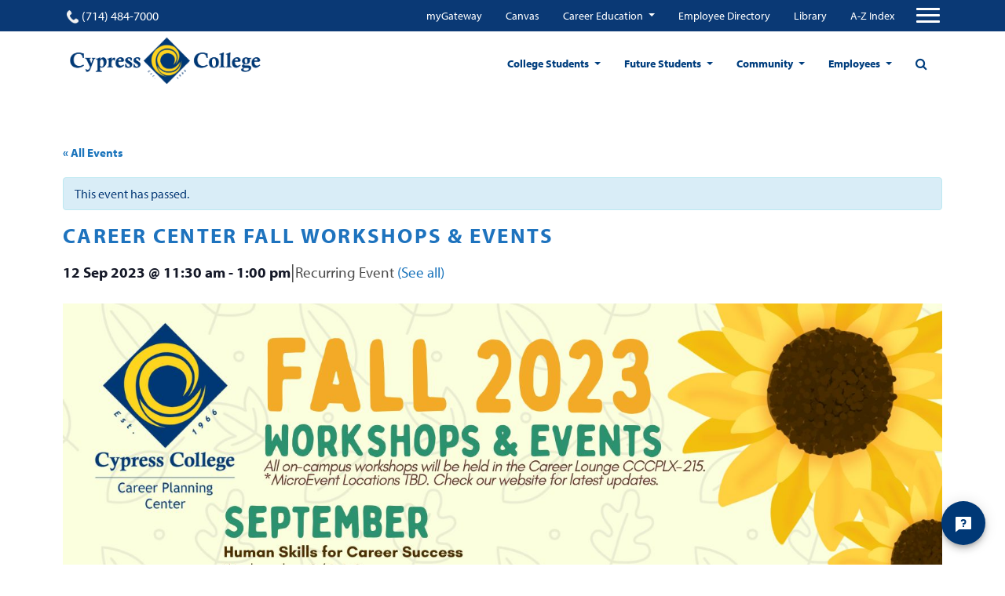

--- FILE ---
content_type: text/html; charset=UTF-8
request_url: https://www.cypresscollege.edu/event/career-center-fall-workshops-events/2023-09-12/
body_size: 26049
content:
<!doctype html>
<html lang="en-US">
<head>
  
	<meta charset="utf-8">
	<meta name="viewport" content="width=device-width, user-scalable=no, initial-scale=1.0, minimum-scale=1.0, maximum-scale=1.0">
	<meta name="author" content="Cypress College">
	<script id='pixel-script-poptin' src='https://cdn.popt.in/pixel.js?id=ed1659661edf6' async='true'></script>

<script src ="https://up.pixel.ad/assets/up.js?um=1"></script>
<script type="text/javascript">
	cntrUpTag.track('cntrData', '276b0137d36ab07d');
</script>

<script src="https://my.hellobar.com/f2c6bb0e248f13ce792f6f2b340b9c19b53b1dee.js" type="text/javascript" charset="utf-8" async="async"> </script>

<script async defer src="https://tools.luckyorange.com/core/lo.js?site-id=688c08c9"></script>

<!-- Google tag (gtag.js) -->
<script async src="https://www.googletagmanager.com/gtag/js?id=G-N2P7LQETD5"></script>
<script>
  window.dataLayer = window.dataLayer || [];
  function gtag(){dataLayer.push(arguments);}
  gtag('js', new Date());

  gtag('config', 'G-N2P7LQETD5');
</script>
	<title>Career Center Fall Workshops &amp; Events - Cypress College</title>
	<link rel="icon" href="https://www.cypresscollege.edu/wp-content/uploads/cypress-college-fav.png"><meta name='robots' content='index, follow, max-image-preview:large, max-snippet:-1, max-video-preview:-1' />

	<!-- This site is optimized with the Yoast SEO plugin v20.8 - https://yoast.com/wordpress/plugins/seo/ -->
	<link rel="canonical" href="https://www.cypresscollege.edu/event/career-center-fall-workshops-events/2023-09-12/" />
	<meta property="og:locale" content="en_US" />
	<meta property="og:type" content="article" />
	<meta property="og:title" content="Career Center Fall Workshops &amp; Events - Cypress College" />
	<meta property="og:description" content="All on-campus workshops will be held in the Career Lounge CCCPLX-215. *MicroEvent Locations TBD. Check our website for latest updates. September Resume Review &amp; Career Chats Tuesdays 9/12 &amp; 9/19, 11:30 a.m.-1 p.m. Create Your LinkedIn Profile Thursday, 9/21, 2-3 p.m. CAREER CENTER GRAND OPENING &#8211; Join us to celebrate our new location and services! Career [&hellip;]" />
	<meta property="og:url" content="https://www.cypresscollege.edu/event/career-center-fall-workshops-events/2023-09-12/" />
	<meta property="og:site_name" content="Cypress College" />
	<meta property="article:modified_time" content="2023-10-13T21:16:27+00:00" />
	<meta property="og:image" content="https://www.cypresscollege.edu/wp-content/uploads/Event_CPC_Fall-2023-Workshops-and-Events.jpg" />
	<meta property="og:image:width" content="1545" />
	<meta property="og:image:height" content="2000" />
	<meta property="og:image:type" content="image/jpeg" />
	<meta name="twitter:card" content="summary_large_image" />
	<meta name="twitter:label1" content="Est. reading time" />
	<meta name="twitter:data1" content="2 minutes" />
	<script type="application/ld+json" class="yoast-schema-graph">{"@context":"https://schema.org","@graph":[{"@type":"WebPage","@id":"https://www.cypresscollege.edu/event/career-center-fall-workshops-events/2023-09-12/","url":"https://www.cypresscollege.edu/event/career-center-fall-workshops-events/2023-09-12/","name":"Career Center Fall Workshops & Events - Cypress College","isPartOf":{"@id":"https://www.cypresscollege.edu/#website"},"primaryImageOfPage":{"@id":"https://www.cypresscollege.edu/event/career-center-fall-workshops-events/2023-09-12/#primaryimage"},"image":{"@id":"https://www.cypresscollege.edu/event/career-center-fall-workshops-events/2023-09-12/#primaryimage"},"thumbnailUrl":"https://www.cypresscollege.edu/wp-content/uploads/Event_CPC_Fall-2023-Workshops-and-Events.jpg","datePublished":"2023-09-12T18:16:13+00:00","dateModified":"2023-10-13T21:16:27+00:00","breadcrumb":{"@id":"https://www.cypresscollege.edu/event/career-center-fall-workshops-events/2023-09-12/#breadcrumb"},"inLanguage":"en-US","potentialAction":[{"@type":"ReadAction","target":["https://www.cypresscollege.edu/event/career-center-fall-workshops-events/2023-09-12/"]}]},{"@type":"ImageObject","inLanguage":"en-US","@id":"https://www.cypresscollege.edu/event/career-center-fall-workshops-events/2023-09-12/#primaryimage","url":"https://www.cypresscollege.edu/wp-content/uploads/Event_CPC_Fall-2023-Workshops-and-Events.jpg","contentUrl":"https://www.cypresscollege.edu/wp-content/uploads/Event_CPC_Fall-2023-Workshops-and-Events.jpg","width":1545,"height":2000,"caption":"Career Planning Center Fall events flyer"},{"@type":"BreadcrumbList","@id":"https://www.cypresscollege.edu/event/career-center-fall-workshops-events/2023-09-12/#breadcrumb","itemListElement":[{"@type":"ListItem","position":1,"name":"Home","item":"https://www.cypresscollege.edu/"},{"@type":"ListItem","position":2,"name":"Events","item":"https://www.cypresscollege.edu/events/"},{"@type":"ListItem","position":3,"name":"Career Center Fall Workshops &#038; Events"}]},{"@type":"WebSite","@id":"https://www.cypresscollege.edu/#website","url":"https://www.cypresscollege.edu/","name":"Cypress College","description":"A Premier California Community College","potentialAction":[{"@type":"SearchAction","target":{"@type":"EntryPoint","urlTemplate":"https://www.cypresscollege.edu/?s={search_term_string}"},"query-input":"required name=search_term_string"}],"inLanguage":"en-US"}]}</script>
	<!-- / Yoast SEO plugin. -->


<link rel='dns-prefetch' href='//www.cypresscollege.edu' />
<link rel='dns-prefetch' href='//cdnjs.cloudflare.com' />
<link rel='dns-prefetch' href='//use.typekit.net' />
<link rel='dns-prefetch' href='//maxcdn.bootstrapcdn.com' />
<link rel='dns-prefetch' href='//v0.wordpress.com' />
<link rel='dns-prefetch' href='//widgets.wp.com' />
<link rel='dns-prefetch' href='//s0.wp.com' />
<link rel='dns-prefetch' href='//0.gravatar.com' />
<link rel='dns-prefetch' href='//1.gravatar.com' />
<link rel='dns-prefetch' href='//2.gravatar.com' />
<link rel="alternate" type="application/rss+xml" title="Cypress College &raquo; Career Center Fall Workshops &#038; Events Comments Feed" href="https://www.cypresscollege.edu/event/career-center-fall-workshops-events/2023-09-12/feed/" />
<script type="text/javascript">
window._wpemojiSettings = {"baseUrl":"https:\/\/s.w.org\/images\/core\/emoji\/14.0.0\/72x72\/","ext":".png","svgUrl":"https:\/\/s.w.org\/images\/core\/emoji\/14.0.0\/svg\/","svgExt":".svg","source":{"concatemoji":"https:\/\/www.cypresscollege.edu\/wp-includes\/js\/wp-emoji-release.min.js?ver=6.1.1"}};
/*! This file is auto-generated */
!function(e,a,t){var n,r,o,i=a.createElement("canvas"),p=i.getContext&&i.getContext("2d");function s(e,t){var a=String.fromCharCode,e=(p.clearRect(0,0,i.width,i.height),p.fillText(a.apply(this,e),0,0),i.toDataURL());return p.clearRect(0,0,i.width,i.height),p.fillText(a.apply(this,t),0,0),e===i.toDataURL()}function c(e){var t=a.createElement("script");t.src=e,t.defer=t.type="text/javascript",a.getElementsByTagName("head")[0].appendChild(t)}for(o=Array("flag","emoji"),t.supports={everything:!0,everythingExceptFlag:!0},r=0;r<o.length;r++)t.supports[o[r]]=function(e){if(p&&p.fillText)switch(p.textBaseline="top",p.font="600 32px Arial",e){case"flag":return s([127987,65039,8205,9895,65039],[127987,65039,8203,9895,65039])?!1:!s([55356,56826,55356,56819],[55356,56826,8203,55356,56819])&&!s([55356,57332,56128,56423,56128,56418,56128,56421,56128,56430,56128,56423,56128,56447],[55356,57332,8203,56128,56423,8203,56128,56418,8203,56128,56421,8203,56128,56430,8203,56128,56423,8203,56128,56447]);case"emoji":return!s([129777,127995,8205,129778,127999],[129777,127995,8203,129778,127999])}return!1}(o[r]),t.supports.everything=t.supports.everything&&t.supports[o[r]],"flag"!==o[r]&&(t.supports.everythingExceptFlag=t.supports.everythingExceptFlag&&t.supports[o[r]]);t.supports.everythingExceptFlag=t.supports.everythingExceptFlag&&!t.supports.flag,t.DOMReady=!1,t.readyCallback=function(){t.DOMReady=!0},t.supports.everything||(n=function(){t.readyCallback()},a.addEventListener?(a.addEventListener("DOMContentLoaded",n,!1),e.addEventListener("load",n,!1)):(e.attachEvent("onload",n),a.attachEvent("onreadystatechange",function(){"complete"===a.readyState&&t.readyCallback()})),(e=t.source||{}).concatemoji?c(e.concatemoji):e.wpemoji&&e.twemoji&&(c(e.twemoji),c(e.wpemoji)))}(window,document,window._wpemojiSettings);
</script>
<style type="text/css">
img.wp-smiley,
img.emoji {
	display: inline !important;
	border: none !important;
	box-shadow: none !important;
	height: 1em !important;
	width: 1em !important;
	margin: 0 0.07em !important;
	vertical-align: -0.1em !important;
	background: none !important;
	padding: 0 !important;
}
</style>
	<link rel='stylesheet' id='tribe-events-full-pro-calendar-style-css' href='https://www.cypresscollege.edu/wp-content/plugins/events-calendar-pro/src/resources/css/tribe-events-pro-full.min.css?ver=5.2.1.1' type='text/css' media='all' />
<link rel='stylesheet' id='tribe-accessibility-css-css' href='https://www.cypresscollege.edu/wp-content/plugins/the-events-calendar/common/src/resources/css/accessibility.min.css?ver=4.12.15.1' type='text/css' media='all' />
<link rel='stylesheet' id='tribe-events-full-calendar-style-css' href='https://www.cypresscollege.edu/wp-content/plugins/the-events-calendar/src/resources/css/tribe-events-full.min.css?ver=5.3.1.1' type='text/css' media='all' />
<link rel='stylesheet' id='tribe-events-custom-jquery-styles-css' href='https://www.cypresscollege.edu/wp-content/plugins/the-events-calendar/vendor/jquery/smoothness/jquery-ui-1.8.23.custom.css?ver=5.3.1.1' type='text/css' media='all' />
<link rel='stylesheet' id='tribe-events-bootstrap-datepicker-css-css' href='https://www.cypresscollege.edu/wp-content/plugins/the-events-calendar/vendor/bootstrap-datepicker/css/bootstrap-datepicker.standalone.min.css?ver=5.3.1.1' type='text/css' media='all' />
<link rel='stylesheet' id='tribe-events-calendar-style-css' href='https://www.cypresscollege.edu/wp-content/plugins/the-events-calendar/src/resources/css/tribe-events-theme.min.css?ver=5.3.1.1' type='text/css' media='all' />
<link rel='stylesheet' id='tribe-events-calendar-full-mobile-style-css' href='https://www.cypresscollege.edu/wp-content/plugins/the-events-calendar/src/resources/css/tribe-events-full-mobile.min.css?ver=5.3.1.1' type='text/css' media='only screen and (max-width: 768px)' />
<link rel='stylesheet' id='tribe-events-calendar-pro-style-css' href='https://www.cypresscollege.edu/wp-content/plugins/events-calendar-pro/src/resources/css/tribe-events-pro-theme.min.css?ver=5.2.1.1' type='text/css' media='all' />
<style id='tribe-events-calendar-pro-style-inline-css' type='text/css'>
.tribe-events-calendar td.tribe-events-present div[id*="tribe-events-daynum-"],
				#tribe_events_filters_wrapper input[type=submit],
				.tribe-events-button,
				#tribe-events .tribe-events-button,
				.tribe-events-button.tribe-inactive,
				#tribe-events .tribe-events-button:hover,
				.tribe-events-button:hover,
				.tribe-events-button.tribe-active:hover {
					background-color: #00aeef;
				}

				#tribe-events-content .tribe-events-tooltip h4,
				#tribe_events_filters_wrapper .tribe_events_slider_val,
				.single-tribe_events a.tribe-events-ical,
				.single-tribe_events a.tribe-events-gcal {
					color: #00aeef;
				}

				.tribe-grid-allday .tribe-events-week-allday-single,
				.tribe-grid-body .tribe-events-week-hourly-single,
				.tribe-grid-allday .tribe-events-week-allday-single:hover,
				.tribe-grid-body .tribe-events-week-hourly-single:hover {
					background-color: #00aeef;
					border-color: rgba(0, 0, 0, 0.3);
				}
			
				.tribe-events-list .tribe-events-loop .tribe-event-featured,
				.tribe-events-list #tribe-events-day.tribe-events-loop .tribe-event-featured,
				.type-tribe_events.tribe-events-photo-event.tribe-event-featured .tribe-events-photo-event-wrap,
				.type-tribe_events.tribe-events-photo-event.tribe-event-featured .tribe-events-photo-event-wrap:hover {
					background-color: #fbb040;
				}

				#tribe-events-content table.tribe-events-calendar .type-tribe_events.tribe-event-featured {
					background-color: #fbb040;
				}

				.tribe-events-list-widget .tribe-event-featured,
				.tribe-events-venue-widget .tribe-event-featured,
				.tribe-mini-calendar-list-wrapper .tribe-event-featured,
				.tribe-events-adv-list-widget .tribe-event-featured .tribe-mini-calendar-event {
					background-color: #fbb040;
				}

				.tribe-grid-body .tribe-event-featured.tribe-events-week-hourly-single {
					background-color: rgba(251,176,64, .7 );
					border-color: #fbb040;
				}

				.tribe-grid-body .tribe-event-featured.tribe-events-week-hourly-single:hover {
					background-color: #fbb040;
				}

				.tribe-button {
					background-color: #fbb040;
					color: #090500;
				}

				.tribe-button:hover,
				.tribe-button:active,
				.tribe-button:focus {
					background-color: #ea8e05;
				}

				#tribe-events .tribe-event-featured .tribe-button:hover {
					color: #9f6003;
				}
			
					.tribe-events-list .tribe-events-loop .tribe-event-featured .tribe-events-event-cost span,
					.tribe-events-list .tribe-events-loop .tribe-event-featured .tribe-events-event-cost .tribe-tickets-left,
					.tribe-events-list .tribe-events-loop .tribe-event-featured .tribe-events-event-cost .tribe-button,
					#tribe-events-content.tribe-events-list .tribe-events-loop .tribe-event-featured [class*="-event-title"] a,
					#tribe-events-content table.tribe-events-calendar .type-tribe_events.tribe-event-featured [class*="-event-title"] a,
					.events-archive.events-gridview #tribe-events-content table .type-tribe_events.tribe-event-featured .tribe-events-month-event-title a,
					.tribe-grid-body .tribe-event-featured.tribe-events-week-hourly-single a,
					.tribe-mini-calendar-list-wrapper .tribe-event-featured .tribe-events-title a,
					.tribe-mini-calendar-list-wrapper .tribe-event-featured .tribe-mini-calendar-event .tribe-events-title a,
					.tribe-events-list-widget .tribe-event-featured .tribe-event-title a,
					.tribe-events-list-widget .tribe-event-featured .tribe-mini-calendar-event .tribe-event-title a,
					.tribe-events-adv-list-widget .tribe-event-featured .tribe-events-title a,
					.tribe-events-adv-list-widget .tribe-event-featured .tribe-mini-calendar-event .tribe-events-title a {
						color: #000;
					}

					#tribe-events .tribe-event-featured .tribe-button:hover {
						color: #9f6003;
					}

					#tribe-events-content.tribe-events-list .tribe-events-loop .tribe-event-featured [class*="-event-title"] a:hover,
					#tribe-events-content table.tribe-events-calendar .type-tribe_events.tribe-event-featured [class*="-event-title"] a:hover,
					.events-archive.events-gridview #tribe-events-content table .type-tribe_events.tribe-event-featured .tribe-events-month-event-title a:hover,
					.tribe-grid-body .tribe-event-featured.tribe-events-week-hourly-single a:hover,
					.tribe-mini-calendar-list-wrapper .tribe-event-featured .tribe-events-title a:hover,
					.tribe-mini-calendar-list-wrapper .tribe-event-featured .tribe-mini-calendar-event .tribe-events-title a:hover,
					.tribe-events-adv-list-widget .tribe-event-featured .tribe-events-title a:hover,
					.tribe-events-adv-list-widget .tribe-event-featured .tribe-mini-calendar-event .tribe-events-title a:hover {
						color: rgba( 0, 0, 0, .7 );
					}

					.tribe-events-list .tribe-events-loop .tribe-event-featured,
					.tribe-events-list .tribe-events-loop .tribe-event-featured .entry-summary,
					.tribe-events-list .tribe-events-loop .tribe-event-featured .tribe-events-content,
					.tribe-events-list #tribe-events-day.tribe-events-loop .tribe-event-featured,
					.tribe-events-list #tribe-events-day.tribe-events-loop .tribe-event-featured .entry-summary,
					.tribe-events-list-widget .tribe-event-featured,
					.tribe-events-list-widget .tribe-event-featured .tribe-event-duration,
					.tribe-mini-calendar-list-wrapper .tribe-event-featured,
					.tribe-events-adv-list-widget .tribe-event-featured,
					#tribe-geo-results .tribe-event-featured .tribe-events-content,
					#tribe-geo-results .tribe-event-featured .tribe-events-duration,
					#tribe-geo-results .tribe-event-featured .tribe-events-event-meta {
						color: rgba( 0, 0, 0, .9 );
					}

					.tribe-event-featured .event-is-recurring,
					.tribe-events-venue-widget .tribe-event-featured,
					#tribe-events-content.tribe-events-list .tribe-events-loop .tribe-event-featured a,
					.tribe-events-list-widget .tribe-event-featured a,
					.tribe-events-list-widget .tribe-event-featured .tribe-event-title a,
					.tribe-events-venue-widget .tribe-event-featured a,
					.tribe-events-venue-widget .tribe-event-featured .tribe-event-title a,
					.tribe-events-adv-list-widget .tribe-event-featured .tribe-events-duration,
					.tribe-mini-calendar-list-wrapper .tribe-event-featured .tribe-events-duration,
					.tribe-events-list .tribe-events-loop .tribe-event-featured .tribe-events-event-meta {
						color: rgba( 0, 0, 0, .7 );
					}

					#tribe-events-content.tribe-events-list .tribe-events-loop .tribe-event-featured a:active,
					#tribe-events-content.tribe-events-list .tribe-events-loop .tribe-event-featured a:hover,
					.tribe-events-list-widget .tribe-event-featured a:active,
					.tribe-events-list-widget .tribe-event-featured a:hover,
					.tribe-events-venue-widget .tribe-event-featured a:active,
					.tribe-events-venue-widget .tribe-event-featured a:hover {
						color: #000;
					}
				
				#tribe-events-content a,
				.tribe-events-event-meta a {
					color: #1c75bc;
				}
			
				#tribe-bar-form {
					background-color: #ffffff;
				}

				#tribe-bar-views .tribe-bar-views-inner {
					background-color: #e5e5e5;
				}

				#tribe-bar-collapse-toggle {
					background-color: transparent;
				}

				#tribe-bar-views .tribe-bar-views-list .tribe-bar-views-option a {
					background-color: #e5e5e5;
				}

				#tribe-bar-views .tribe-bar-views-list .tribe-bar-views-option.tribe-bar-active a:hover {
					background-color: transparent;
				}

				#tribe-bar-views .tribe-bar-views-list .tribe-bar-views-option a:hover {
					background-color: #ffffff;
				}

				#tribe-bar-form .tribe-bar-submit input[type=submit] {
					background-color: #b2b2b2;
				}

				#tribe-bar-form input[type="text"] {
					border-bottom-color: #b2b2b2;
				}
			
				#tribe_events_filters_wrapper input[type=submit],
				.tribe-events-button,
				#tribe-events .tribe-events-button,
				.tribe-events-button.tribe-inactive,
				#tribe-events .tribe-events-button:hover,
				.tribe-events-button:hover,
				.tribe-events-button.tribe-active:hover {
					background-color: #1c75bc;
				}
			
				#tribe-events .tribe-events-calendar td.tribe-events-othermonth,
				#tribe-events .tribe-grid-allday,
				#tribe-events .tribe-events-calendar td:hover {
					background-color: #f7f7f7;
				}

				#tribe-events .tribe-events-calendar td,
				#tribe-events .tribe-week-grid-block div,
				#tribe-events .tribe-events-grid,
				#tribe-events .tribe-grid-allday,
				#tribe-events .tribe-events-grid .tribe-scroller,
				#tribe-events .tribe-events-grid .tribe-grid-body .column,
				#tribe-events .tribe-events-grid .tribe-grid-allday .column {
					border-color: #d8d8d8;
				}

				.events-archive.events-gridview #tribe-events-content table .type-tribe_events,
				.tribe-events-shortcode .tribe-events-month table .type-tribe_events {
					border-color: #eaeaea;
				}

				.tribe-events-calendar td.tribe-events-past div[id*="tribe-events-daynum-"],
				.tribe-events-calendar td.tribe-events-past div[id*="tribe-events-daynum-"] > a {
					background-color: #d8d8d8;
				}

				.tribe-events-calendar div[id*="tribe-events-daynum-"],
				.tribe-events-calendar div[id*="tribe-events-daynum-"] a {
					background-color: #b2b2b2;
				}

				.tribe-events-calendar thead th,
				.tribe-events-grid .tribe-grid-header .tribe-grid-content-wrap .column,
				.tribe-grid-header {
					background-color: #4c4c4c;
					border-left-color: #4c4c4c;
					border-right-color: #4c4c4c;
				}
			
				#tribe-events td.tribe-events-present div[id*="tribe-events-daynum-"],
				#tribe-events td.tribe-events-present div[id*="tribe-events-daynum-"] > a {
					background-color: #21759b;
					color: #fff;
				}

				#tribe-events .tribe-events-grid .tribe-grid-header div.tribe-week-today {
					background-color: #21759b;
				}

				.tribe-grid-allday .tribe-events-week-allday-single,
				.tribe-grid-body .tribe-events-week-hourly-single,
				.tribe-grid-allday .tribe-events-week-allday-single:hover,
				.tribe-grid-body .tribe-events-week-hourly-single:hover {
					background-color: #21759b;
					background-color: rgba( 33, 117, 155, .75 );
					border-color: #14455c
				}

			
				.single-tribe_events .tribe-events-event-meta {
					background-color: #e5e5e5;
					color: #333333;
				}
			
				.single-tribe_events .tribe-events-single-event-title {
					color: #1e73be;
				}
</style>
<link rel='stylesheet' id='tribe-events-calendar-pro-mobile-style-css' href='https://www.cypresscollege.edu/wp-content/plugins/events-calendar-pro/src/resources/css/tribe-events-pro-theme-mobile.min.css?ver=5.2.1.1' type='text/css' media='only screen and (max-width: 768px)' />
<link rel='stylesheet' id='tribe-common-skeleton-style-css' href='https://www.cypresscollege.edu/wp-content/plugins/the-events-calendar/common/src/resources/css/common-skeleton.min.css?ver=4.12.15.1' type='text/css' media='all' />
<link rel='stylesheet' id='tribe-tooltip-css' href='https://www.cypresscollege.edu/wp-content/plugins/the-events-calendar/common/src/resources/css/tooltip.min.css?ver=4.12.15.1' type='text/css' media='all' />
<link rel='stylesheet' id='tribe-select2-css-css' href='https://www.cypresscollege.edu/wp-content/plugins/the-events-calendar/common/vendor/tribe-selectWoo/dist/css/selectWoo.min.css?ver=4.12.15.1' type='text/css' media='all' />
<link rel='stylesheet' id='tribe-dependency-style-css' href='https://www.cypresscollege.edu/wp-content/plugins/the-events-calendar/common/src/resources/css/dependency.min.css?ver=4.12.15.1' type='text/css' media='all' />
<link rel='stylesheet' id='tribe-bumpdown-css-css' href='https://www.cypresscollege.edu/wp-content/plugins/the-events-calendar/common/src/resources/css/bumpdown.min.css?ver=4.12.15.1' type='text/css' media='all' />
<link rel='stylesheet' id='tribe-buttonset-style-css' href='https://www.cypresscollege.edu/wp-content/plugins/the-events-calendar/common/src/resources/css/buttonset.min.css?ver=4.12.15.1' type='text/css' media='all' />
<link rel='stylesheet' id='tribe-common-admin-css' href='https://www.cypresscollege.edu/wp-content/plugins/the-events-calendar/common/src/resources/css/tribe-common-admin.min.css?ver=4.12.15.1' type='text/css' media='all' />
<link rel='stylesheet' id='dashicons-css' href='https://www.cypresscollege.edu/wp-includes/css/dashicons.min.css?ver=6.1.1' type='text/css' media='all' />
<link rel='stylesheet' id='tribe-filterbar-mobile-styles-css' href='https://www.cypresscollege.edu/wp-content/plugins/the-events-calendar-filterbar/src/resources/css/filter-view-mobile.min.css?ver=5.0.3.1' type='text/css' media='only screen and (max-width: 768px)' />
<link rel='stylesheet' id='tribe-filterbar-styles-css' href='https://www.cypresscollege.edu/wp-content/plugins/the-events-calendar-filterbar/src/resources/css/filter-view.min.css?ver=5.0.3.1' type='text/css' media='all' />
<link rel='stylesheet' id='tribe-events-calendar-full-pro-mobile-style-css' href='https://www.cypresscollege.edu/wp-content/plugins/events-calendar-pro/src/resources/css/tribe-events-pro-full-mobile.min.css?ver=5.2.1.1' type='text/css' media='only screen and (max-width: 768px)' />
<link rel='stylesheet' id='tribe-events-calendar-mobile-style-css' href='https://www.cypresscollege.edu/wp-content/plugins/the-events-calendar/src/resources/css/tribe-events-theme-mobile.min.css?ver=5.3.1.1' type='text/css' media='only screen and (max-width: 768px)' />
<link rel='stylesheet' id='wp-block-library-css' href='https://www.cypresscollege.edu/wp-includes/css/dist/block-library/style.min.css?ver=6.1.1' type='text/css' media='all' />
<style id='wp-block-library-inline-css' type='text/css'>
.has-text-align-justify{text-align:justify;}
</style>
<link rel='stylesheet' id='mediaelement-css' href='https://www.cypresscollege.edu/wp-includes/js/mediaelement/mediaelementplayer-legacy.min.css?ver=4.2.17' type='text/css' media='all' />
<link rel='stylesheet' id='wp-mediaelement-css' href='https://www.cypresscollege.edu/wp-includes/js/mediaelement/wp-mediaelement.min.css?ver=6.1.1' type='text/css' media='all' />
<link rel='stylesheet' id='classic-theme-styles-css' href='https://www.cypresscollege.edu/wp-includes/css/classic-themes.min.css?ver=1' type='text/css' media='all' />
<style id='global-styles-inline-css' type='text/css'>
body{--wp--preset--color--black: #000000;--wp--preset--color--cyan-bluish-gray: #abb8c3;--wp--preset--color--white: #ffffff;--wp--preset--color--pale-pink: #f78da7;--wp--preset--color--vivid-red: #cf2e2e;--wp--preset--color--luminous-vivid-orange: #ff6900;--wp--preset--color--luminous-vivid-amber: #fcb900;--wp--preset--color--light-green-cyan: #7bdcb5;--wp--preset--color--vivid-green-cyan: #00d084;--wp--preset--color--pale-cyan-blue: #8ed1fc;--wp--preset--color--vivid-cyan-blue: #0693e3;--wp--preset--color--vivid-purple: #9b51e0;--wp--preset--gradient--vivid-cyan-blue-to-vivid-purple: linear-gradient(135deg,rgba(6,147,227,1) 0%,rgb(155,81,224) 100%);--wp--preset--gradient--light-green-cyan-to-vivid-green-cyan: linear-gradient(135deg,rgb(122,220,180) 0%,rgb(0,208,130) 100%);--wp--preset--gradient--luminous-vivid-amber-to-luminous-vivid-orange: linear-gradient(135deg,rgba(252,185,0,1) 0%,rgba(255,105,0,1) 100%);--wp--preset--gradient--luminous-vivid-orange-to-vivid-red: linear-gradient(135deg,rgba(255,105,0,1) 0%,rgb(207,46,46) 100%);--wp--preset--gradient--very-light-gray-to-cyan-bluish-gray: linear-gradient(135deg,rgb(238,238,238) 0%,rgb(169,184,195) 100%);--wp--preset--gradient--cool-to-warm-spectrum: linear-gradient(135deg,rgb(74,234,220) 0%,rgb(151,120,209) 20%,rgb(207,42,186) 40%,rgb(238,44,130) 60%,rgb(251,105,98) 80%,rgb(254,248,76) 100%);--wp--preset--gradient--blush-light-purple: linear-gradient(135deg,rgb(255,206,236) 0%,rgb(152,150,240) 100%);--wp--preset--gradient--blush-bordeaux: linear-gradient(135deg,rgb(254,205,165) 0%,rgb(254,45,45) 50%,rgb(107,0,62) 100%);--wp--preset--gradient--luminous-dusk: linear-gradient(135deg,rgb(255,203,112) 0%,rgb(199,81,192) 50%,rgb(65,88,208) 100%);--wp--preset--gradient--pale-ocean: linear-gradient(135deg,rgb(255,245,203) 0%,rgb(182,227,212) 50%,rgb(51,167,181) 100%);--wp--preset--gradient--electric-grass: linear-gradient(135deg,rgb(202,248,128) 0%,rgb(113,206,126) 100%);--wp--preset--gradient--midnight: linear-gradient(135deg,rgb(2,3,129) 0%,rgb(40,116,252) 100%);--wp--preset--duotone--dark-grayscale: url('#wp-duotone-dark-grayscale');--wp--preset--duotone--grayscale: url('#wp-duotone-grayscale');--wp--preset--duotone--purple-yellow: url('#wp-duotone-purple-yellow');--wp--preset--duotone--blue-red: url('#wp-duotone-blue-red');--wp--preset--duotone--midnight: url('#wp-duotone-midnight');--wp--preset--duotone--magenta-yellow: url('#wp-duotone-magenta-yellow');--wp--preset--duotone--purple-green: url('#wp-duotone-purple-green');--wp--preset--duotone--blue-orange: url('#wp-duotone-blue-orange');--wp--preset--font-size--small: 13px;--wp--preset--font-size--medium: 20px;--wp--preset--font-size--large: 36px;--wp--preset--font-size--x-large: 42px;--wp--preset--spacing--20: 0.44rem;--wp--preset--spacing--30: 0.67rem;--wp--preset--spacing--40: 1rem;--wp--preset--spacing--50: 1.5rem;--wp--preset--spacing--60: 2.25rem;--wp--preset--spacing--70: 3.38rem;--wp--preset--spacing--80: 5.06rem;}:where(.is-layout-flex){gap: 0.5em;}body .is-layout-flow > .alignleft{float: left;margin-inline-start: 0;margin-inline-end: 2em;}body .is-layout-flow > .alignright{float: right;margin-inline-start: 2em;margin-inline-end: 0;}body .is-layout-flow > .aligncenter{margin-left: auto !important;margin-right: auto !important;}body .is-layout-constrained > .alignleft{float: left;margin-inline-start: 0;margin-inline-end: 2em;}body .is-layout-constrained > .alignright{float: right;margin-inline-start: 2em;margin-inline-end: 0;}body .is-layout-constrained > .aligncenter{margin-left: auto !important;margin-right: auto !important;}body .is-layout-constrained > :where(:not(.alignleft):not(.alignright):not(.alignfull)){max-width: var(--wp--style--global--content-size);margin-left: auto !important;margin-right: auto !important;}body .is-layout-constrained > .alignwide{max-width: var(--wp--style--global--wide-size);}body .is-layout-flex{display: flex;}body .is-layout-flex{flex-wrap: wrap;align-items: center;}body .is-layout-flex > *{margin: 0;}:where(.wp-block-columns.is-layout-flex){gap: 2em;}.has-black-color{color: var(--wp--preset--color--black) !important;}.has-cyan-bluish-gray-color{color: var(--wp--preset--color--cyan-bluish-gray) !important;}.has-white-color{color: var(--wp--preset--color--white) !important;}.has-pale-pink-color{color: var(--wp--preset--color--pale-pink) !important;}.has-vivid-red-color{color: var(--wp--preset--color--vivid-red) !important;}.has-luminous-vivid-orange-color{color: var(--wp--preset--color--luminous-vivid-orange) !important;}.has-luminous-vivid-amber-color{color: var(--wp--preset--color--luminous-vivid-amber) !important;}.has-light-green-cyan-color{color: var(--wp--preset--color--light-green-cyan) !important;}.has-vivid-green-cyan-color{color: var(--wp--preset--color--vivid-green-cyan) !important;}.has-pale-cyan-blue-color{color: var(--wp--preset--color--pale-cyan-blue) !important;}.has-vivid-cyan-blue-color{color: var(--wp--preset--color--vivid-cyan-blue) !important;}.has-vivid-purple-color{color: var(--wp--preset--color--vivid-purple) !important;}.has-black-background-color{background-color: var(--wp--preset--color--black) !important;}.has-cyan-bluish-gray-background-color{background-color: var(--wp--preset--color--cyan-bluish-gray) !important;}.has-white-background-color{background-color: var(--wp--preset--color--white) !important;}.has-pale-pink-background-color{background-color: var(--wp--preset--color--pale-pink) !important;}.has-vivid-red-background-color{background-color: var(--wp--preset--color--vivid-red) !important;}.has-luminous-vivid-orange-background-color{background-color: var(--wp--preset--color--luminous-vivid-orange) !important;}.has-luminous-vivid-amber-background-color{background-color: var(--wp--preset--color--luminous-vivid-amber) !important;}.has-light-green-cyan-background-color{background-color: var(--wp--preset--color--light-green-cyan) !important;}.has-vivid-green-cyan-background-color{background-color: var(--wp--preset--color--vivid-green-cyan) !important;}.has-pale-cyan-blue-background-color{background-color: var(--wp--preset--color--pale-cyan-blue) !important;}.has-vivid-cyan-blue-background-color{background-color: var(--wp--preset--color--vivid-cyan-blue) !important;}.has-vivid-purple-background-color{background-color: var(--wp--preset--color--vivid-purple) !important;}.has-black-border-color{border-color: var(--wp--preset--color--black) !important;}.has-cyan-bluish-gray-border-color{border-color: var(--wp--preset--color--cyan-bluish-gray) !important;}.has-white-border-color{border-color: var(--wp--preset--color--white) !important;}.has-pale-pink-border-color{border-color: var(--wp--preset--color--pale-pink) !important;}.has-vivid-red-border-color{border-color: var(--wp--preset--color--vivid-red) !important;}.has-luminous-vivid-orange-border-color{border-color: var(--wp--preset--color--luminous-vivid-orange) !important;}.has-luminous-vivid-amber-border-color{border-color: var(--wp--preset--color--luminous-vivid-amber) !important;}.has-light-green-cyan-border-color{border-color: var(--wp--preset--color--light-green-cyan) !important;}.has-vivid-green-cyan-border-color{border-color: var(--wp--preset--color--vivid-green-cyan) !important;}.has-pale-cyan-blue-border-color{border-color: var(--wp--preset--color--pale-cyan-blue) !important;}.has-vivid-cyan-blue-border-color{border-color: var(--wp--preset--color--vivid-cyan-blue) !important;}.has-vivid-purple-border-color{border-color: var(--wp--preset--color--vivid-purple) !important;}.has-vivid-cyan-blue-to-vivid-purple-gradient-background{background: var(--wp--preset--gradient--vivid-cyan-blue-to-vivid-purple) !important;}.has-light-green-cyan-to-vivid-green-cyan-gradient-background{background: var(--wp--preset--gradient--light-green-cyan-to-vivid-green-cyan) !important;}.has-luminous-vivid-amber-to-luminous-vivid-orange-gradient-background{background: var(--wp--preset--gradient--luminous-vivid-amber-to-luminous-vivid-orange) !important;}.has-luminous-vivid-orange-to-vivid-red-gradient-background{background: var(--wp--preset--gradient--luminous-vivid-orange-to-vivid-red) !important;}.has-very-light-gray-to-cyan-bluish-gray-gradient-background{background: var(--wp--preset--gradient--very-light-gray-to-cyan-bluish-gray) !important;}.has-cool-to-warm-spectrum-gradient-background{background: var(--wp--preset--gradient--cool-to-warm-spectrum) !important;}.has-blush-light-purple-gradient-background{background: var(--wp--preset--gradient--blush-light-purple) !important;}.has-blush-bordeaux-gradient-background{background: var(--wp--preset--gradient--blush-bordeaux) !important;}.has-luminous-dusk-gradient-background{background: var(--wp--preset--gradient--luminous-dusk) !important;}.has-pale-ocean-gradient-background{background: var(--wp--preset--gradient--pale-ocean) !important;}.has-electric-grass-gradient-background{background: var(--wp--preset--gradient--electric-grass) !important;}.has-midnight-gradient-background{background: var(--wp--preset--gradient--midnight) !important;}.has-small-font-size{font-size: var(--wp--preset--font-size--small) !important;}.has-medium-font-size{font-size: var(--wp--preset--font-size--medium) !important;}.has-large-font-size{font-size: var(--wp--preset--font-size--large) !important;}.has-x-large-font-size{font-size: var(--wp--preset--font-size--x-large) !important;}
.wp-block-navigation a:where(:not(.wp-element-button)){color: inherit;}
:where(.wp-block-columns.is-layout-flex){gap: 2em;}
.wp-block-pullquote{font-size: 1.5em;line-height: 1.6;}
</style>
<link rel='stylesheet' id='pb-accordion-blocks-style-css' href='https://www.cypresscollege.edu/wp-content/plugins/accordion-blocks/build/index.css?ver=1.5.0' type='text/css' media='all' />
<link rel='stylesheet' id='app-banners-styles-css' href='https://www.cypresscollege.edu/wp-content/plugins/appbanners/lib/smartbanner/jquery.smartbanner.min.css?ver=6.1.1' type='text/css' media='all' />
<link rel='stylesheet' id='ppress-frontend-css' href='https://www.cypresscollege.edu/wp-content/plugins/wp-user-avatar/assets/css/frontend.min.css?ver=4.10.2' type='text/css' media='all' />
<link rel='stylesheet' id='ppress-flatpickr-css' href='https://www.cypresscollege.edu/wp-content/plugins/wp-user-avatar/assets/flatpickr/flatpickr.min.css?ver=4.10.2' type='text/css' media='all' />
<link rel='stylesheet' id='ppress-select2-css' href='https://www.cypresscollege.edu/wp-content/plugins/wp-user-avatar/assets/select2/select2.min.css?ver=6.1.1' type='text/css' media='all' />
<link rel='stylesheet' id='owl-stylesheet-css-css' href='https://cdnjs.cloudflare.com/ajax/libs/OwlCarousel2/2.3.4/assets/owl.carousel.min.css?ver=6.1.1' type='text/css' media='all' />
<link rel='stylesheet' id='font-family-cypress-css' href='https://use.typekit.net/kjl3vvy.css?ver=6.1.1' type='text/css' media='all' />
<link rel='stylesheet' id='mdd_custom-theme-css' href='https://www.cypresscollege.edu/wp-content/themes/cypresscollege/assets/css/styles.css?ver=6.1.1' type='text/css' media='all' />
<link rel='stylesheet' id='sb-font-awesome-css' href='https://maxcdn.bootstrapcdn.com/font-awesome/4.7.0/css/font-awesome.min.css?ver=6.1.1' type='text/css' media='all' />
<link rel='stylesheet' id='theme-css' href='https://www.cypresscollege.edu/wp-content/themes/cypresscollege/style.css?ver=6.1.1' type='text/css' media='all' />
<link rel='stylesheet' id='jetpack_css-css' href='https://www.cypresscollege.edu/wp-content/plugins/jetpack/css/jetpack.css?ver=11.7.1' type='text/css' media='all' />
<script type='text/javascript' id='jetpack_related-posts-js-extra'>
/* <![CDATA[ */
var related_posts_js_options = {"post_heading":"h4"};
/* ]]> */
</script>
<script type='text/javascript' src='https://www.cypresscollege.edu/wp-content/plugins/jetpack/_inc/build/related-posts/related-posts.min.js?ver=20211209' id='jetpack_related-posts-js'></script>
<script type='text/javascript' src='https://www.cypresscollege.edu/wp-includes/js/jquery/jquery.min.js?ver=3.6.1' id='jquery-core-js'></script>
<script type='text/javascript' src='https://www.cypresscollege.edu/wp-includes/js/jquery/jquery-migrate.min.js?ver=3.3.2' id='jquery-migrate-js'></script>
<script type='text/javascript' src='https://www.cypresscollege.edu/wp-content/plugins/the-events-calendar/vendor/php-date-formatter/js/php-date-formatter.min.js?ver=5.3.1.1' id='tribe-events-php-date-formatter-js'></script>
<script type='text/javascript' src='https://www.cypresscollege.edu/wp-content/plugins/the-events-calendar/common/vendor/momentjs/moment.min.js?ver=4.12.15.1' id='tribe-moment-js'></script>
<script type='text/javascript' id='tribe-events-dynamic-js-extra'>
/* <![CDATA[ */
var tribe_dynamic_help_text = {"date_with_year":"j M Y","date_no_year":"F j","datepicker_format":"Y-m-d","datepicker_format_index":"0","days":["Sunday","Monday","Tuesday","Wednesday","Thursday","Friday","Saturday"],"daysShort":["Sun","Mon","Tue","Wed","Thu","Fri","Sat"],"months":["January","February","March","April","May","June","July","August","September","October","November","December"],"monthsShort":["Jan","Feb","Mar","Apr","May","Jun","Jul","Aug","Sep","Oct","Nov","Dec"],"msgs":"[\"This event is from %%starttime%% to %%endtime%% on %%startdatewithyear%%.\",\"This event is at %%starttime%% on %%startdatewithyear%%.\",\"This event is all day on %%startdatewithyear%%.\",\"This event starts at %%starttime%% on %%startdatenoyear%% and ends at %%endtime%% on %%enddatewithyear%%\",\"This event starts at %%starttime%% on %%startdatenoyear%% and ends on %%enddatewithyear%%\",\"This event is all day starting on %%startdatenoyear%% and ending on %%enddatewithyear%%.\"]"};
/* ]]> */
</script>
<script type='text/javascript' src='https://www.cypresscollege.edu/wp-content/plugins/the-events-calendar/src/resources/js/events-dynamic.min.js?ver=5.3.1.1' id='tribe-events-dynamic-js'></script>
<script type='text/javascript' src='https://www.cypresscollege.edu/wp-content/plugins/the-events-calendar/vendor/bootstrap-datepicker/js/bootstrap-datepicker.min.js?ver=5.3.1.1' id='tribe-events-bootstrap-datepicker-js'></script>
<script type='text/javascript' src='https://www.cypresscollege.edu/wp-content/plugins/the-events-calendar/vendor/jquery-resize/jquery.ba-resize.min.js?ver=5.3.1.1' id='tribe-events-jquery-resize-js'></script>
<script type='text/javascript' src='https://www.cypresscollege.edu/wp-content/plugins/the-events-calendar/vendor/jquery-placeholder/jquery.placeholder.min.js?ver=5.3.1.1' id='jquery-placeholder-js'></script>
<script type='text/javascript' id='tribe-events-calendar-script-js-extra'>
/* <![CDATA[ */
var tribe_js_config = {"permalink_settings":"\/%year%\/%monthnum%\/%day%\/%postname%\/","events_post_type":"tribe_events","events_base":"https:\/\/www.cypresscollege.edu\/events\/","update_urls":{"shortcode":{"list":true,"month":true,"day":true}},"debug":""};
var tribe_js_config = {"permalink_settings":"\/%year%\/%monthnum%\/%day%\/%postname%\/","events_post_type":"tribe_events","events_base":"https:\/\/www.cypresscollege.edu\/events\/","update_urls":{"shortcode":{"list":true,"month":true,"day":true}},"debug":""};
/* ]]> */
</script>
<script type='text/javascript' src='https://www.cypresscollege.edu/wp-content/plugins/the-events-calendar/src/resources/js/tribe-events.min.js?ver=5.3.1.1' id='tribe-events-calendar-script-js'></script>
<script type='text/javascript' src='https://www.cypresscollege.edu/wp-content/plugins/the-events-calendar/src/resources/js/tribe-events-bar.min.js?ver=5.3.1.1' id='tribe-events-bar-js'></script>
<script type='text/javascript' id='tribe-events-pro-js-extra'>
/* <![CDATA[ */
var TribeEventsPro = {"geocenter":{"max_lat":33.849986,"max_lng":-117.94522,"min_lat":33.827122,"min_lng":-118.025489},"map_tooltip_event":"Event: ","map_tooltip_address":"Address: "};
var TribeEventsPro = {"geocenter":{"max_lat":33.849986,"max_lng":-117.94522,"min_lat":33.827122,"min_lng":-118.025489},"map_tooltip_event":"Event: ","map_tooltip_address":"Address: "};
/* ]]> */
</script>
<script type='text/javascript' src='https://www.cypresscollege.edu/wp-content/plugins/events-calendar-pro/src/resources/js/tribe-events-pro.min.js?ver=5.2.1.1' id='tribe-events-pro-js'></script>
<script type='text/javascript' src='https://www.cypresscollege.edu/wp-content/plugins/wp-user-avatar/assets/flatpickr/flatpickr.min.js?ver=4.10.2' id='ppress-flatpickr-js'></script>
<script type='text/javascript' src='https://www.cypresscollege.edu/wp-content/plugins/wp-user-avatar/assets/select2/select2.min.js?ver=4.10.2' id='ppress-select2-js'></script>
<link rel="https://api.w.org/" href="https://www.cypresscollege.edu/wp-json/" /><link rel="EditURI" type="application/rsd+xml" title="RSD" href="https://www.cypresscollege.edu/xmlrpc.php?rsd" />
<link rel="wlwmanifest" type="application/wlwmanifest+xml" href="https://www.cypresscollege.edu/wp-includes/wlwmanifest.xml" />
<meta name="generator" content="WordPress 6.1.1" />
<link rel="alternate" type="application/json+oembed" href="https://www.cypresscollege.edu/wp-json/oembed/1.0/embed?url=https%3A%2F%2Fwww.cypresscollege.edu%2Fevent%2Fcareer-center-fall-workshops-events%2F2023-09-12%2F" />
<link rel="alternate" type="text/xml+oembed" href="https://www.cypresscollege.edu/wp-json/oembed/1.0/embed?url=https%3A%2F%2Fwww.cypresscollege.edu%2Fevent%2Fcareer-center-fall-workshops-events%2F2023-09-12%2F&#038;format=xml" />
<meta name="apple-itunes-app" content="app-id=1421917438">
<meta name="google-play-app" content="app-id=edu.cypresscollege.m">
<meta name="author" content="Cypress College Official">
<meta name="viewport" content="width=device-width, initial-scale=1.0">
<meta name="tec-api-version" content="v1"><meta name="tec-api-origin" content="https://www.cypresscollege.edu"><link rel="https://theeventscalendar.com/" href="https://www.cypresscollege.edu/wp-json/tribe/events/v1/events/56854" />	<style>img#wpstats{display:none}</style>
		<script type="application/ld+json">
[{"@context":"http://schema.org","@type":"Event","name":"Career Center Fall Workshops &#038; Events","description":"&lt;p&gt;All on-campus workshops will be held in the Career Lounge CCCPLX-215. *MicroEvent Locations TBD. Check our website for latest updates. September Resume Review &amp; Career Chats Tuesdays\u00a09/12 &amp; 9/19, 11:30 a.m.-1 p.m. Create Your LinkedIn Profile Thursday, 9/21, 2-3 p.m. CAREER CENTER GRAND OPENING - Join us to celebrate our new location and services! Career [&hellip;]&lt;/p&gt;\\n","image":"https://www.cypresscollege.edu/wp-content/uploads/Event_CPC_Fall-2023-Workshops-and-Events.jpg","url":"https://www.cypresscollege.edu/event/career-center-fall-workshops-events/2023-09-12/","startDate":"2023-09-12T11:30:00-07:00","endDate":"2023-09-12T13:00:00-07:00","location":false,"performer":"Organization"}]
</script><link rel="icon" href="https://www.cypresscollege.edu/wp-content/uploads/cropped-cypress-college-fav-32x32.png" sizes="32x32" />
<link rel="icon" href="https://www.cypresscollege.edu/wp-content/uploads/cropped-cypress-college-fav-192x192.png" sizes="192x192" />
<link rel="apple-touch-icon" href="https://www.cypresscollege.edu/wp-content/uploads/cropped-cypress-college-fav-180x180.png" />
<meta name="msapplication-TileImage" content="https://www.cypresscollege.edu/wp-content/uploads/cropped-cypress-college-fav-270x270.png" />
<style type="text/css" id="wp-custom-css">.tribe-events-notices {
color: #003876;
}</style><script async src="https://www.googletagmanager.com/gtag/js?id=UA-101338104-1"></script>
<script>
  window.dataLayer = window.dataLayer || [];
  function gtag(){dataLayer.push(arguments);}
  gtag('js', new Date());

  gtag('config', 'UA-101338104-1', {
        cookie_flags: 'SameSite=None; Secure'
        });
</script>
  <link rel="stylesheet" href="//use.typekit.net/ixr7qoz.css">
  <link href="//fonts.googleapis.com/css?family=Roboto&display=swap" rel="stylesheet">
</head>
<body id="page-top" class="tribe_events-template-default single single-tribe_events postid-56854 tribe-no-js tribe-filter-live tribe-events-uses-geolocation home-page push events-single tribe-events-style-full tribe-events-style-theme tribe-theme-cypresscollege tribe-events-page-template">
  <div class="wrapper-container">
  <header class="site-header">
    <div class="upper-navigation">
    <div class="container">
      <div class="row top-nav-row justify-content-between">
        <div class="phone">
          <a href="tel:(714) 484-7000" class="phone-link">
            <span class="phone-icon"></span>
            (714) 484-7000          </a>
        </div>
        <nav class="top-navigation">
          <div class="menu-top-quicklinks-container"><ul id="menu-top-quicklinks" class="nav justify-content-end mobile-hidden"><li id="menu-item-31860" class="menu-item menu-item-type-custom menu-item-object-custom menu-item-31860"><a target="_blank" href="https://mg.nocccd.edu">myGateway</a></li>
<li id="menu-item-31861" class="menu-item menu-item-type-custom menu-item-object-custom menu-item-31861"><a target="_blank" href="https://cypresscollege.instructure.com/">Canvas</a></li>
<li id="menu-item-45104" class="menu-item menu-item-type-custom menu-item-object-custom menu-item-has-children menu-item-45104 dropdown"><a href="https://careers.cypresscollege.edu/" data-toggle="dropdown" class="dropdown-toggle" aria-haspopup="true">Career Education </a>
<ul class=" dropdown-menu">
	<li id="menu-item-45107" class="menu-item menu-item-type-custom menu-item-object-custom menu-item-45107"><a target="_blank" href="https://app.joinhandshake.com/login">Handshake (Online Job Board)</a></li>
	<li id="menu-item-45108" class="menu-item menu-item-type-custom menu-item-object-custom menu-item-45108"><a href="https://nocccd.lightcastcc.com/?radius=&#038;region=Orange%20County">Career Coach</a></li>
	<li id="menu-item-45111" class="menu-item menu-item-type-custom menu-item-object-custom menu-item-has-children menu-item-45111 dropdown"><a href="https://careers.cypresscollege.edu/career-education-resources/">Resources for CTE</a>
	<ul class=" dropdown-menu">
		<li id="menu-item-45114" class="menu-item menu-item-type-custom menu-item-object-custom menu-item-45114"><a href="https://www.cypresscollege.edu/about/cypress-college-governance/curriculum-committee/">CTE Curriculum Approval</a></li>
		<li id="menu-item-45115" class="menu-item menu-item-type-custom menu-item-object-custom menu-item-45115"><a href="http://www.cypresscollege.edu/financial-aid/">Grants &#038; SWP</a></li>
		<li id="menu-item-45113" class="menu-item menu-item-type-custom menu-item-object-custom menu-item-45113"><a href="https://careers.cypresscollege.edu/high-school-articulation/">High School Articulation</a></li>
		<li id="menu-item-45116" class="menu-item menu-item-type-custom menu-item-object-custom menu-item-45116"><a href="https://www.cypresscollege.edu/category/news/">News &#038; Events</a></li>
		<li id="menu-item-45117" class="menu-item menu-item-type-custom menu-item-object-custom menu-item-45117"><a href="https://careers.cypresscollege.edu/program-finder/">Program Finder</a></li>
		<li id="menu-item-45118" class="menu-item menu-item-type-custom menu-item-object-custom menu-item-45118"><a href="https://programmap.cypresscollege.edu/academics">Program Mapper</a></li>
		<li id="menu-item-45112" class="menu-item menu-item-type-custom menu-item-object-custom menu-item-45112"><a href="https://careers.cypresscollege.edu/career-education-resources/">Students</a></li>
	</ul>
</li>
</ul>
</li>
<li id="menu-item-31863" class="menu-item menu-item-type-custom menu-item-object-custom menu-item-31863"><a target="_blank" href="http://cypresscollege.a2hosted.com/files/2022-01-24-Email-Directory.pdf">Employee Directory</a></li>
<li id="menu-item-31862" class="menu-item menu-item-type-custom menu-item-object-custom menu-item-31862"><a href="https://www.cypresscollege.edu/academics/divisions-special-programs/librarylrc/library/">Library</a></li>
<li id="menu-item-31864" class="menu-item menu-item-type-custom menu-item-object-custom menu-item-31864"><a href="https://www.cypresscollege.edu/site-index-a-to-z/">A-Z Index</a></li>
</ul></div>          <!-- Collapse buttons -->
          <div class="hammy">
            <span class="fa fa-user"></span><span class="hammy-label">Menu</span>
          </div>

                    <a href="#" aria-label="Click to open the search modal" class="d-flex d-sm-flex d-md-none d-lg-none d-xl-none search-btn"><span class="fa fa-search"></span></a>
          <button aria-label="Top Navigation Button" class="navbar-toggler third-button"
                  type="button"
                  data-toggle="collapse"
                  data-target="#navbarSupportedContent22"
                  aria-controls="navbarSupportedContent22" aria-expanded="false">
            <div class="animated-icon3">
              <span></span>
              <span></span>
              <span></span>
            </div>
          </button>
                  </nav>
      </div>
    </div>
  </div>
  
  <!-- Collapsible content -->
  <div class="collapse navbar-collapse" id="navbarSupportedContent22">

      <div id="mobile-top-navigation-container" class="menu-top-quicklinks-container"><ul id="mobile-top-navigation" class="nav hamburger-top-menu"><li class="menu-item menu-item-type-custom menu-item-object-custom menu-item-31860"><a target="_blank" rel="noopener" href="https://mg.nocccd.edu">myGateway</a></li>
<li class="menu-item menu-item-type-custom menu-item-object-custom menu-item-31861"><a target="_blank" rel="noopener" href="https://cypresscollege.instructure.com/">Canvas</a></li>
<li class="menu-item menu-item-type-custom menu-item-object-custom menu-item-has-children menu-item-45104"><a href="https://careers.cypresscollege.edu/">Career Education</a>
<ul class="sub-menu">
	<li class="menu-item menu-item-type-custom menu-item-object-custom menu-item-45107"><a target="_blank" rel="noopener" href="https://app.joinhandshake.com/login">Handshake (Online Job Board)</a></li>
	<li class="menu-item menu-item-type-custom menu-item-object-custom menu-item-45108"><a href="https://nocccd.lightcastcc.com/?radius=&#038;region=Orange%20County">Career Coach</a></li>
	<li class="menu-item menu-item-type-custom menu-item-object-custom menu-item-has-children menu-item-45111"><a href="https://careers.cypresscollege.edu/career-education-resources/">Resources for CTE</a>
	<ul class="sub-menu">
		<li class="menu-item menu-item-type-custom menu-item-object-custom menu-item-45114"><a href="https://www.cypresscollege.edu/about/cypress-college-governance/curriculum-committee/">CTE Curriculum Approval</a></li>
		<li class="menu-item menu-item-type-custom menu-item-object-custom menu-item-45115"><a href="http://www.cypresscollege.edu/financial-aid/">Grants &#038; SWP</a></li>
		<li class="menu-item menu-item-type-custom menu-item-object-custom menu-item-45113"><a href="https://careers.cypresscollege.edu/high-school-articulation/">High School Articulation</a></li>
		<li class="menu-item menu-item-type-custom menu-item-object-custom menu-item-45116"><a href="https://www.cypresscollege.edu/category/news/">News &#038; Events</a></li>
		<li class="menu-item menu-item-type-custom menu-item-object-custom menu-item-45117"><a href="https://careers.cypresscollege.edu/program-finder/">Program Finder</a></li>
		<li class="menu-item menu-item-type-custom menu-item-object-custom menu-item-45118"><a href="https://programmap.cypresscollege.edu/academics">Program Mapper</a></li>
		<li class="menu-item menu-item-type-custom menu-item-object-custom menu-item-45112"><a href="https://careers.cypresscollege.edu/career-education-resources/">Students</a></li>
	</ul>
</li>
</ul>
</li>
<li class="menu-item menu-item-type-custom menu-item-object-custom menu-item-31863"><a target="_blank" rel="noopener" href="http://cypresscollege.a2hosted.com/files/2022-01-24-Email-Directory.pdf">Employee Directory</a></li>
<li class="menu-item menu-item-type-custom menu-item-object-custom menu-item-31862"><a href="https://www.cypresscollege.edu/academics/divisions-special-programs/librarylrc/library/">Library</a></li>
<li class="menu-item menu-item-type-custom menu-item-object-custom menu-item-31864"><a href="https://www.cypresscollege.edu/site-index-a-to-z/">A-Z Index</a></li>
</ul></div>
      <div class="menu-hamburger-menu-container"><ul id="menu-hamburger-menu" class="navbar-nav mr-auto hamburger-menu"><li id="menu-item-31865" class="menu-item menu-item-type-custom menu-item-object-custom menu-item-has-children menu-item-31865 nav-item first menu-academics"><a href="https://www.cypresscollege.edu/academics/">Academics</a>
<ul class="sub-menu">
	<li id="menu-item-31866" class="menu-item menu-item-type-custom menu-item-object-custom menu-item-31866 nav-item item-programs-of-study"><a href="https://www.cypresscollege.edu/programs-of-study/">Programs of Study</a></li>
	<li id="menu-item-42236" class="menu-item menu-item-type-post_type menu-item-object-page menu-item-42236 nav-item item-"><a href="https://www.cypresscollege.edu/guided-pathways/">Guided Pathways</a></li>
	<li id="menu-item-31867" class="menu-item menu-item-type-custom menu-item-object-custom menu-item-31867 nav-item item-special-programs"><a href="https://www.cypresscollege.edu/academics/special-programs/">Special Programs</a></li>
	<li id="menu-item-31868" class="menu-item menu-item-type-custom menu-item-object-custom menu-item-31868 nav-item item-distance-education"><a href="https://www.cypresscollege.edu/academics/distance-education/">Distance Education</a></li>
	<li id="menu-item-31869" class="menu-item menu-item-type-custom menu-item-object-custom menu-item-31869 nav-item item-schedule"><a href="https://www.cypresscollege.edu/schedule-of-classes-and-college-catalog/">Schedule</a></li>
	<li id="menu-item-31871" class="menu-item menu-item-type-custom menu-item-object-custom menu-item-31871 nav-item item-catalog"><a target="_blank" rel="noopener" href="https://catalog.nocccd.edu/cypress-college/">Catalog</a></li>
	<li id="menu-item-31872" class="menu-item menu-item-type-custom menu-item-object-custom menu-item-31872 nav-item item-faculty-roster"><a href="https://www.cypresscollege.edu/faculty-roster/">Faculty Roster</a></li>
</ul>
</li>
<li id="menu-item-31873" class="menu-item menu-item-type-custom menu-item-object-custom menu-item-has-children menu-item-31873 nav-item first menu-admissions"><a href="https://www.cypresscollege.edu/admissions/">Admissions</a>
<ul class="sub-menu">
	<li id="menu-item-31874" class="menu-item menu-item-type-custom menu-item-object-custom menu-item-31874 nav-item item-admissions-and-records"><a href="https://www.cypresscollege.edu/admissions-records/">Admissions and Records</a></li>
	<li id="menu-item-31875" class="menu-item menu-item-type-custom menu-item-object-custom menu-item-31875 nav-item item-financial-aid"><a href="https://www.cypresscollege.edu/financial-aid/">Financial Aid</a></li>
	<li id="menu-item-31876" class="menu-item menu-item-type-custom menu-item-object-custom menu-item-31876 nav-item item-apply-now"><a href="https://www.cypresscollege.edu/admissions/apply-now/">Apply Now</a></li>
	<li id="menu-item-31877" class="menu-item menu-item-type-custom menu-item-object-custom menu-item-31877 nav-item item-international-students"><a href="https://www.cypresscollege.edu/academics/special-programs/international-students-program/">International Students</a></li>
	<li id="menu-item-42210" class="menu-item menu-item-type-post_type menu-item-object-page menu-item-42210 nav-item item-"><a href="https://www.cypresscollege.edu/charger-experience/">Charger Experience (Promise)</a></li>
</ul>
</li>
<li id="menu-item-31878" class="menu-item menu-item-type-custom menu-item-object-custom menu-item-has-children menu-item-31878 nav-item first menu-campus-life"><a href="https://www.cypresscollege.edu/student-life/">Campus Life</a>
<ul class="sub-menu">
	<li id="menu-item-31879" class="menu-item menu-item-type-custom menu-item-object-custom menu-item-31879 nav-item item-student-life-&amp;-leadership"><a href="https://www.cypresscollege.edu/student-life/student-activities/">Student Life &#038; Leadership</a></li>
	<li id="menu-item-31880" class="menu-item menu-item-type-custom menu-item-object-custom current-menu-item current_page_item menu-item-31880 nav-item item-events"><a href="https://www.cypresscollege.edu/events/">Events</a></li>
	<li id="menu-item-31881" class="menu-item menu-item-type-custom menu-item-object-custom menu-item-31881 nav-item item-athletics"><a target="_blank" rel="noopener" href="http://cypresschargers.com/landing/index">Athletics</a></li>
	<li id="menu-item-31882" class="menu-item menu-item-type-custom menu-item-object-custom menu-item-31882 nav-item item-box-office"><a target="_blank" rel="noopener" href="https://www.cypresscollege.edu/box-office/">Box Office</a></li>
	<li id="menu-item-31883" class="menu-item menu-item-type-custom menu-item-object-custom menu-item-31883 nav-item item-art-gallery"><a href="https://www.cypresscollege.edu/cypress-college-art-gallery-ccag/">Art Gallery</a></li>
	<li id="menu-item-31884" class="menu-item menu-item-type-custom menu-item-object-custom menu-item-31884 nav-item item-photography-galleries"><a href="https://www.cypresscollege.edu/photography-galleries/">Photography Galleries</a></li>
	<li id="menu-item-31885" class="menu-item menu-item-type-custom menu-item-object-custom menu-item-31885 nav-item item-destinations"><a href="https://www.cypresscollege.edu/cypress-experience/destinations/">Destinations</a></li>
	<li id="menu-item-31886" class="menu-item menu-item-type-custom menu-item-object-custom menu-item-31886 nav-item item-clubs"><a href="https://www.cypresscollege.edu/student-life/clubs/">Clubs</a></li>
	<li id="menu-item-31887" class="menu-item menu-item-type-custom menu-item-object-custom menu-item-31887 nav-item item-food-services"><a href="https://www.cypresscollege.edu/food-services/">Food Services</a></li>
	<li id="menu-item-31888" class="menu-item menu-item-type-custom menu-item-object-custom menu-item-31888 nav-item item-cypress-bistro"><a href="https://www.cypresscollege.edu/cypress-bistro/">Cypress Bistro</a></li>
</ul>
</li>
<li id="menu-item-31889" class="menu-item menu-item-type-custom menu-item-object-custom menu-item-has-children menu-item-31889 nav-item first menu-services"><a href="https://www.cypresscollege.edu/services/">Services</a>
<ul class="sub-menu">
	<li id="menu-item-31890" class="menu-item menu-item-type-custom menu-item-object-custom menu-item-31890 nav-item item-services-(complete-list)"><a href="https://www.cypresscollege.edu/student-services/">Services (Complete List)</a></li>
	<li id="menu-item-31891" class="menu-item menu-item-type-custom menu-item-object-custom menu-item-31891 nav-item item-counseling-&amp;-student-development"><a href="https://www.cypresscollege.edu/services/counseling/">Counseling &#038; Student Development</a></li>
	<li id="menu-item-31892" class="menu-item menu-item-type-custom menu-item-object-custom menu-item-31892 nav-item item-scholarships"><a href="https://www.cypresscollege.edu/foundation/scholarships/">Scholarships</a></li>
	<li id="menu-item-31893" class="menu-item menu-item-type-custom menu-item-object-custom menu-item-31893 nav-item item-dss"><a href="https://www.cypresscollege.edu/services/disability-support-services-dss/">DSS</a></li>
	<li id="menu-item-31894" class="menu-item menu-item-type-custom menu-item-object-custom menu-item-31894 nav-item item-eops"><a href="https://www.cypresscollege.edu/services/eops-care-calworks-guardian-scholars/">EOPS</a></li>
	<li id="menu-item-31895" class="menu-item menu-item-type-custom menu-item-object-custom menu-item-31895 nav-item item-student-health-&amp;-wellness-center"><a href="https://www.cypresscollege.edu/services/health-center/">Student Health &#038; Wellness Center</a></li>
	<li id="menu-item-31896" class="menu-item menu-item-type-custom menu-item-object-custom menu-item-31896 nav-item item-bookstore"><a href="https://www.cypresscollege.edu/bookstore/">Bookstore</a></li>
	<li id="menu-item-31897" class="menu-item menu-item-type-custom menu-item-object-custom menu-item-31897 nav-item item-vrc"><a href="https://www.cypresscollege.edu/veterans-resource-center/">VRC</a></li>
</ul>
</li>
<li id="menu-item-31898" class="menu-item menu-item-type-custom menu-item-object-custom menu-item-has-children menu-item-31898 nav-item first menu-who-we-are"><a href="https://www.cypresscollege.edu/about/who-we-are/">Who We Are</a>
<ul class="sub-menu">
	<li id="menu-item-31899" class="menu-item menu-item-type-custom menu-item-object-custom menu-item-31899 nav-item item-campus-leadership"><a href="https://www.cypresscollege.edu/about/college-leadership/">Campus Leadership</a></li>
	<li id="menu-item-44425" class="menu-item menu-item-type-post_type menu-item-object-page menu-item-44425 nav-item item-"><a href="https://www.cypresscollege.edu/equity/">Equity</a></li>
	<li id="menu-item-31900" class="menu-item menu-item-type-custom menu-item-object-custom menu-item-31900 nav-item item-foundation"><a href="https://www.cypresscollege.edu/about/foundation/">Foundation</a></li>
	<li id="menu-item-31901" class="menu-item menu-item-type-custom menu-item-object-custom menu-item-31901 nav-item item-campus-communications"><a href="https://www.cypresscollege.edu/office-of-campus-communications/">Campus Communications</a></li>
	<li id="menu-item-31902" class="menu-item menu-item-type-custom menu-item-object-custom menu-item-31902 nav-item item-institutional-research-&amp;-planning"><a href="https://www.cypresscollege.edu/institutional-research-and-planning/">Institutional Research &#038; Planning</a></li>
</ul>
</li>
<li id="menu-item-31903" class="menu-item menu-item-type-custom menu-item-object-custom menu-item-has-children menu-item-31903 nav-item first menu-resources"><a href="https://www.cypresscollege.edu/students/">Resources</a>
<ul class="sub-menu">
	<li id="menu-item-31904" class="menu-item menu-item-type-custom menu-item-object-custom menu-item-31904 nav-item item-maps/directions"><a href="https://www.cypresscollege.edu/campus-map-directions/">Maps/Directions</a></li>
	<li id="menu-item-31905" class="menu-item menu-item-type-custom menu-item-object-custom menu-item-31905 nav-item item-campus-safety"><a href="https://www.cypresscollege.edu/services/campus-safety/">Campus Safety</a></li>
	<li id="menu-item-31906" class="menu-item menu-item-type-custom menu-item-object-custom menu-item-31906 nav-item item-food-pantry"><a href="https://www.cypresscollege.edu/student-life/student-activities/food-bank/">Food Pantry</a></li>
	<li id="menu-item-31907" class="menu-item menu-item-type-custom menu-item-object-custom menu-item-31907 nav-item item-employment"><a target="_blank" rel="noopener" href="https://www.nocccd.edu/work-us/careers-nocccd">Employment</a></li>
	<li id="menu-item-31908" class="menu-item menu-item-type-custom menu-item-object-custom menu-item-31908 nav-item item-student-resources"><a href="https://www.cypresscollege.edu/students/">Student Resources</a></li>
	<li id="menu-item-53475" class="menu-item menu-item-type-post_type menu-item-object-page menu-item-53475 nav-item item-"><a href="https://www.cypresscollege.edu/students-with-dependents/">Students with Dependents</a></li>
	<li id="menu-item-31909" class="menu-item menu-item-type-custom menu-item-object-custom menu-item-31909 nav-item item-parking"><a href="https://www.cypresscollege.edu/services/campus-safety/parking-2/">Parking</a></li>
	<li id="menu-item-31910" class="menu-item menu-item-type-custom menu-item-object-custom menu-item-31910 nav-item item-contact-us"><a href="https://www.cypresscollege.edu/contact-us/">Contact Us</a></li>
	<li id="menu-item-31911" class="menu-item menu-item-type-custom menu-item-object-custom menu-item-31911 nav-item item-visit"><a href="https://www.cypresscollege.edu/about/who-we-are/student-ambassador-program/campus-tours/">Visit</a></li>
	<li id="menu-item-31912" class="menu-item menu-item-type-custom menu-item-object-custom menu-item-31912 nav-item item-academic-calendar"><a target="_blank" rel="noopener" href="https://www.nocccd.edu/events-calendars/academic-calendar">Academic Calendar</a></li>
</ul>
</li>
<li id="menu-item-31914" class="menu-item menu-item-type-custom menu-item-object-custom menu-item-has-children menu-item-31914 nav-item first menu-social-links"><a>Social Links</a>
<ul class="sub-menu">
	<li id="menu-item-31913" class="menu-item menu-item-type-custom menu-item-object-custom menu-item-31913 nav-item item-facebook"><a target="_blank" rel="noopener" href="https://www.facebook.com/cypresscollege/">Facebook</a></li>
	<li id="menu-item-31915" class="menu-item menu-item-type-custom menu-item-object-custom menu-item-31915 nav-item item-twitter"><a target="_blank" rel="noopener" href="https://twitter.com/CypressCollege">Twitter</a></li>
	<li id="menu-item-31916" class="menu-item menu-item-type-custom menu-item-object-custom menu-item-31916 nav-item item-instagram"><a target="_blank" rel="noopener" href="https://www.instagram.com/cypresscollege/">Instagram</a></li>
	<li id="menu-item-31917" class="menu-item menu-item-type-custom menu-item-object-custom menu-item-31917 nav-item item-pinterest"><a target="_blank" rel="noopener" href="https://www.pinterest.com/cypresscollege/">Pinterest</a></li>
	<li id="menu-item-31918" class="menu-item menu-item-type-custom menu-item-object-custom menu-item-31918 nav-item item-linkedin"><a target="_blank" rel="noopener" href="https://www.linkedin.com/school/cypress-college/">LinkedIn</a></li>
	<li id="menu-item-31919" class="menu-item menu-item-type-custom menu-item-object-custom menu-item-31919 nav-item item-youtube"><a target="_blank" rel="noopener" href="https://www.youtube.com/user/CypressCC">YouTube</a></li>
</ul>
</li>
</ul></div>
  </div>
  <!-- Collapsible content -->

  <div class="container header--wrapper">
    <div class="site--logo">
            <a href="https://www.cypresscollege.edu/"><img src="https://www.cypresscollege.edu/wp-content/uploads/cypress-college-logo.png" alt="Cypress College"></a>
          </div>
    <!-- Sub Header  -->
        <nav class="main-navigation">
      <div class="menu-main-navigation-container">
        <ul id="menu-main-navigation" class="nav justify-content-end desktop-nav">
          <li id="menu-item-31824" class="menu-item menu-item-type-custom menu-item-object-custom menu-item-has-children menu-item-31824 dropdown dropdown"><a href="https://www.cypresscollege.edu/students/" data-toggle="dropdown" class="dropdown-toggle" aria-haspopup="true">College Students </a>
<ul class=" dropdown-menu">
	<li id="menu-item-31825" class="menu-item menu-item-type-custom menu-item-object-custom menu-item-31825 dropdown"><a href="https://www.cypresscollege.edu/bookstore/">Bookstore</a></li>
	<li id="menu-item-31826" class="menu-item menu-item-type-custom menu-item-object-custom menu-item-31826 dropdown"><a target="_blank" href="https://app.joinhandshake.com/login">Online Job Board</a></li>
	<li id="menu-item-31827" class="menu-item menu-item-type-custom menu-item-object-custom menu-item-31827 dropdown"><a href="https://www.cypresscollege.edu/schedule-of-classes-and-college-catalog/">Class Schedules</a></li>
	<li id="menu-item-31828" class="menu-item menu-item-type-custom menu-item-object-custom menu-item-31828 dropdown"><a href="https://www.cypresscollege.edu/academics/divisions-special-programs/services/counseling/">Counseling</a></li>
	<li id="menu-item-31829" class="menu-item menu-item-type-custom menu-item-object-custom menu-item-31829 dropdown"><a href="https://www.cypresscollege.edu/financial-aid/">Financial Aid</a></li>
	<li id="menu-item-31830" class="menu-item menu-item-type-custom menu-item-object-custom menu-item-31830 dropdown"><a href="https://www.cypresscollege.edu/academics/special-programs/">Special Programs</a></li>
	<li id="menu-item-31831" class="menu-item menu-item-type-custom menu-item-object-custom menu-item-31831 dropdown"><a href="https://www.cypresscollege.edu/student-life/">Student Life</a></li>
	<li id="menu-item-31832" class="menu-item menu-item-type-custom menu-item-object-custom menu-item-31832 dropdown"><a href="https://www.cypresscollege.edu/student-services/">Student Services</a></li>
</ul>
</li>
<li id="menu-item-31833" class="menu-item menu-item-type-custom menu-item-object-custom menu-item-has-children menu-item-31833 dropdown dropdown"><a href="https://www.cypresscollege.edu/about/who-we-are/" data-toggle="dropdown" class="dropdown-toggle" aria-haspopup="true">Future Students </a>
<ul class=" dropdown-menu">
	<li id="menu-item-31834" class="menu-item menu-item-type-custom menu-item-object-custom menu-item-31834 dropdown"><a href="https://www.cypresscollege.edu/academics/">Academics</a></li>
	<li id="menu-item-31835" class="menu-item menu-item-type-custom menu-item-object-custom menu-item-31835 dropdown"><a href="https://www.cypresscollege.edu/admissions/apply-now/">Apply</a></li>
	<li id="menu-item-31836" class="menu-item menu-item-type-custom menu-item-object-custom menu-item-31836 dropdown"><a href="https://www.cypresscollege.edu/high-school-students/">U.S. High School Students</a></li>
	<li id="menu-item-31837" class="menu-item menu-item-type-custom menu-item-object-custom menu-item-31837 dropdown"><a href="https://www.cypresscollege.edu/financial-aid/">Financial Aid</a></li>
	<li id="menu-item-31838" class="menu-item menu-item-type-custom menu-item-object-custom menu-item-31838 dropdown"><a href="https://www.cypresscollege.edu/admissions-records/orientation/">Orientation</a></li>
	<li id="menu-item-31839" class="menu-item menu-item-type-custom menu-item-object-custom menu-item-31839 dropdown"><a href="https://www.cypresscollege.edu/student-life/">Student Life</a></li>
	<li id="menu-item-31840" class="menu-item menu-item-type-custom menu-item-object-custom menu-item-31840 dropdown"><a href="https://www.cypresscollege.edu/student-services/">Student Services</a></li>
	<li id="menu-item-31841" class="menu-item menu-item-type-custom menu-item-object-custom menu-item-31841 dropdown"><a href="https://www.cypresscollege.edu/campus-map-directions/">Tour, Maps, &#038; Parking</a></li>
</ul>
</li>
<li id="menu-item-31842" class="menu-item menu-item-type-custom menu-item-object-custom menu-item-has-children menu-item-31842 dropdown dropdown"><a href="https://www.cypresscollege.edu/about/who-we-are/" data-toggle="dropdown" class="dropdown-toggle" aria-haspopup="true">Community </a>
<ul class=" dropdown-menu">
	<li id="menu-item-31843" class="menu-item menu-item-type-custom menu-item-object-custom menu-item-31843 dropdown"><a target="_blank" href="https://www.nocccd.edu/work-us/careers-nocccd">Employment</a></li>
	<li id="menu-item-31844" class="menu-item menu-item-type-custom menu-item-object-custom current-menu-item current_page_item menu-item-31844 dropdown"><a href="https://www.cypresscollege.edu/events/">Events</a></li>
	<li id="menu-item-31845" class="menu-item menu-item-type-custom menu-item-object-custom menu-item-31845 dropdown"><a href="https://www.cypresscollege.edu/about/foundation/">Foundation</a></li>
	<li id="menu-item-31846" class="menu-item menu-item-type-custom menu-item-object-custom menu-item-31846 dropdown"><a href="https://www.cypresscollege.edu/news/">News</a></li>
	<li id="menu-item-31847" class="menu-item menu-item-type-custom menu-item-object-custom menu-item-31847 dropdown"><a target="_blank" href="https://www.nocccd.edu/">NOCCCD</a></li>
	<li id="menu-item-31848" class="menu-item menu-item-type-custom menu-item-object-custom menu-item-31848 dropdown"><a href="https://www.cypresscollege.edu/services/campus-safety/parking-2/">Parking</a></li>
	<li id="menu-item-31849" class="menu-item menu-item-type-custom menu-item-object-custom menu-item-31849 dropdown"><a href="https://www.cypresscollege.edu/office-of-the-president/">Dr. Scott Thayer, President</a></li>
	<li id="menu-item-31850" class="menu-item menu-item-type-custom menu-item-object-custom menu-item-31850 dropdown"><a href="https://www.cypresscollege.edu/admissions-records/records/">Transcripts</a></li>
</ul>
</li>
<li id="menu-item-31851" class="menu-item menu-item-type-custom menu-item-object-custom menu-item-has-children menu-item-31851 dropdown dropdown"><a href="https://sso.nocccd.edu/login?service=https%3A%2F%2Fmg.nocccd.edu%2Fc%2Fportal%2Flogin" data-toggle="dropdown" class="dropdown-toggle" aria-haspopup="true">Employees </a>
<ul class=" dropdown-menu">
	<li id="menu-item-31853" class="menu-item menu-item-type-custom menu-item-object-custom menu-item-31853 dropdown"><a href="https://www.cypresscollege.edu/professional-development/employee-information/">Employee Information</a></li>
	<li id="menu-item-31854" class="menu-item menu-item-type-custom menu-item-object-custom menu-item-31854 dropdown"><a href="https://www.cypresscollege.edu/about/cypress-college-governance/">Governance</a></li>
	<li id="menu-item-31855" class="menu-item menu-item-type-custom menu-item-object-custom menu-item-31855 dropdown"><a target="_blank" href="https://www.nocccd.edu/employees-departments/departments/human-resources">Human Resources</a></li>
	<li id="menu-item-31856" class="menu-item menu-item-type-custom menu-item-object-custom menu-item-31856 dropdown"><a href="https://www.cypresscollege.edu/category/news/">News</a></li>
	<li id="menu-item-31857" class="menu-item menu-item-type-custom menu-item-object-custom menu-item-31857 dropdown"><a href="https://www.cypresscollege.edu/professional-development/">Professional Development</a></li>
	<li id="menu-item-31858" class="menu-item menu-item-type-custom menu-item-object-custom menu-item-31858 dropdown"><a href="https://www.cypresscollege.edu/faculty-staff/">Resources</a></li>
	<li id="menu-item-31859" class="menu-item menu-item-type-custom menu-item-object-custom menu-item-31859 dropdown"><a href="https://www.cypresscollege.edu/about/who-we-are/">Who We Are</a></li>
	<li id="menu-item-31852" class="menu-item menu-item-type-custom menu-item-object-custom menu-item-31852 dropdown"><a href="https://www.cypresscollege.edu/academic-computing/">Academic Computing</a></li>
	<li id="menu-item-33130" class="menu-item menu-item-type-post_type menu-item-object-page menu-item-33130 dropdown"><a href="https://www.cypresscollege.edu/maintenance-operations/">Maintenance &#038; Operations</a></li>
</ul>
</li>
          <!-- Search Button -->
          <li>
            <a href="#" aria-label="Click to open the search modal" class="search-btn"><span class="fa fa-search"></span></a>
            <div class="search-box search-elem">
              <button aria-label="Close Search Popup" class="close"><span class="fa fa-close"></span></button>
              <div class="inner row">
                <div class="small-12 columns">
                  <form action="/">
                    <label class="placeholder" for="search-field">Search Site...</label>
                    <input type="text" id="search-field" name="s">
                    <button aria-label="Submit to Search Site" tabindex="0" class="submit" type="submit"><span class="fa fa-search"></span></button>
                  </form>
                </div>
              </div>
            </div>
          </li>

        </ul>
      </div>
    </nav>
        <!-- Mobile Nav -->
    <nav class="mobile-navigation">
        <div class="menu-main-navigation-container"><ul id="menu-main-navigation-1" class="nav mobile-nav"><li class="menu-item menu-item-type-custom menu-item-object-custom menu-item-has-children menu-item-31824 dropdown dropdown"><a href="https://www.cypresscollege.edu/students/" data-toggle="dropdown" class="dropdown-toggle" aria-haspopup="true">College Students </a>
<ul class=" dropdown-menu">
	<li class="menu-item menu-item-type-custom menu-item-object-custom menu-item-31825 dropdown"><a href="https://www.cypresscollege.edu/bookstore/">Bookstore</a></li>
	<li class="menu-item menu-item-type-custom menu-item-object-custom menu-item-31826 dropdown"><a target="_blank" href="https://app.joinhandshake.com/login">Online Job Board</a></li>
	<li class="menu-item menu-item-type-custom menu-item-object-custom menu-item-31827 dropdown"><a href="https://www.cypresscollege.edu/schedule-of-classes-and-college-catalog/">Class Schedules</a></li>
	<li class="menu-item menu-item-type-custom menu-item-object-custom menu-item-31828 dropdown"><a href="https://www.cypresscollege.edu/academics/divisions-special-programs/services/counseling/">Counseling</a></li>
	<li class="menu-item menu-item-type-custom menu-item-object-custom menu-item-31829 dropdown"><a href="https://www.cypresscollege.edu/financial-aid/">Financial Aid</a></li>
	<li class="menu-item menu-item-type-custom menu-item-object-custom menu-item-31830 dropdown"><a href="https://www.cypresscollege.edu/academics/special-programs/">Special Programs</a></li>
	<li class="menu-item menu-item-type-custom menu-item-object-custom menu-item-31831 dropdown"><a href="https://www.cypresscollege.edu/student-life/">Student Life</a></li>
	<li class="menu-item menu-item-type-custom menu-item-object-custom menu-item-31832 dropdown"><a href="https://www.cypresscollege.edu/student-services/">Student Services</a></li>
</ul>
</li>
<li class="menu-item menu-item-type-custom menu-item-object-custom menu-item-has-children menu-item-31833 dropdown dropdown"><a href="https://www.cypresscollege.edu/about/who-we-are/" data-toggle="dropdown" class="dropdown-toggle" aria-haspopup="true">Future Students </a>
<ul class=" dropdown-menu">
	<li class="menu-item menu-item-type-custom menu-item-object-custom menu-item-31834 dropdown"><a href="https://www.cypresscollege.edu/academics/">Academics</a></li>
	<li class="menu-item menu-item-type-custom menu-item-object-custom menu-item-31835 dropdown"><a href="https://www.cypresscollege.edu/admissions/apply-now/">Apply</a></li>
	<li class="menu-item menu-item-type-custom menu-item-object-custom menu-item-31836 dropdown"><a href="https://www.cypresscollege.edu/high-school-students/">U.S. High School Students</a></li>
	<li class="menu-item menu-item-type-custom menu-item-object-custom menu-item-31837 dropdown"><a href="https://www.cypresscollege.edu/financial-aid/">Financial Aid</a></li>
	<li class="menu-item menu-item-type-custom menu-item-object-custom menu-item-31838 dropdown"><a href="https://www.cypresscollege.edu/admissions-records/orientation/">Orientation</a></li>
	<li class="menu-item menu-item-type-custom menu-item-object-custom menu-item-31839 dropdown"><a href="https://www.cypresscollege.edu/student-life/">Student Life</a></li>
	<li class="menu-item menu-item-type-custom menu-item-object-custom menu-item-31840 dropdown"><a href="https://www.cypresscollege.edu/student-services/">Student Services</a></li>
	<li class="menu-item menu-item-type-custom menu-item-object-custom menu-item-31841 dropdown"><a href="https://www.cypresscollege.edu/campus-map-directions/">Tour, Maps, &#038; Parking</a></li>
</ul>
</li>
<li class="menu-item menu-item-type-custom menu-item-object-custom menu-item-has-children menu-item-31842 dropdown dropdown"><a href="https://www.cypresscollege.edu/about/who-we-are/" data-toggle="dropdown" class="dropdown-toggle" aria-haspopup="true">Community </a>
<ul class=" dropdown-menu">
	<li class="menu-item menu-item-type-custom menu-item-object-custom menu-item-31843 dropdown"><a target="_blank" href="https://www.nocccd.edu/work-us/careers-nocccd">Employment</a></li>
	<li class="menu-item menu-item-type-custom menu-item-object-custom current-menu-item current_page_item menu-item-31844 dropdown"><a href="https://www.cypresscollege.edu/events/">Events</a></li>
	<li class="menu-item menu-item-type-custom menu-item-object-custom menu-item-31845 dropdown"><a href="https://www.cypresscollege.edu/about/foundation/">Foundation</a></li>
	<li class="menu-item menu-item-type-custom menu-item-object-custom menu-item-31846 dropdown"><a href="https://www.cypresscollege.edu/news/">News</a></li>
	<li class="menu-item menu-item-type-custom menu-item-object-custom menu-item-31847 dropdown"><a target="_blank" href="https://www.nocccd.edu/">NOCCCD</a></li>
	<li class="menu-item menu-item-type-custom menu-item-object-custom menu-item-31848 dropdown"><a href="https://www.cypresscollege.edu/services/campus-safety/parking-2/">Parking</a></li>
	<li class="menu-item menu-item-type-custom menu-item-object-custom menu-item-31849 dropdown"><a href="https://www.cypresscollege.edu/office-of-the-president/">Dr. Scott Thayer, President</a></li>
	<li class="menu-item menu-item-type-custom menu-item-object-custom menu-item-31850 dropdown"><a href="https://www.cypresscollege.edu/admissions-records/records/">Transcripts</a></li>
</ul>
</li>
<li class="menu-item menu-item-type-custom menu-item-object-custom menu-item-has-children menu-item-31851 dropdown dropdown"><a href="https://sso.nocccd.edu/login?service=https%3A%2F%2Fmg.nocccd.edu%2Fc%2Fportal%2Flogin" data-toggle="dropdown" class="dropdown-toggle" aria-haspopup="true">Employees </a>
<ul class=" dropdown-menu">
	<li class="menu-item menu-item-type-custom menu-item-object-custom menu-item-31853 dropdown"><a href="https://www.cypresscollege.edu/professional-development/employee-information/">Employee Information</a></li>
	<li class="menu-item menu-item-type-custom menu-item-object-custom menu-item-31854 dropdown"><a href="https://www.cypresscollege.edu/about/cypress-college-governance/">Governance</a></li>
	<li class="menu-item menu-item-type-custom menu-item-object-custom menu-item-31855 dropdown"><a target="_blank" href="https://www.nocccd.edu/employees-departments/departments/human-resources">Human Resources</a></li>
	<li class="menu-item menu-item-type-custom menu-item-object-custom menu-item-31856 dropdown"><a href="https://www.cypresscollege.edu/category/news/">News</a></li>
	<li class="menu-item menu-item-type-custom menu-item-object-custom menu-item-31857 dropdown"><a href="https://www.cypresscollege.edu/professional-development/">Professional Development</a></li>
	<li class="menu-item menu-item-type-custom menu-item-object-custom menu-item-31858 dropdown"><a href="https://www.cypresscollege.edu/faculty-staff/">Resources</a></li>
	<li class="menu-item menu-item-type-custom menu-item-object-custom menu-item-31859 dropdown"><a href="https://www.cypresscollege.edu/about/who-we-are/">Who We Are</a></li>
	<li class="menu-item menu-item-type-custom menu-item-object-custom menu-item-31852 dropdown"><a href="https://www.cypresscollege.edu/academic-computing/">Academic Computing</a></li>
	<li class="menu-item menu-item-type-post_type menu-item-object-page menu-item-33130 dropdown"><a href="https://www.cypresscollege.edu/maintenance-operations/">Maintenance &#038; Operations</a></li>
</ul>
</li>
</ul></div>    </nav>
  </div>
</header>
  <div id="main-content">
<main id="tribe-events-pg-template" class="tribe-events-pg-template">
	<div id="tribe-events" class="tribe-no-js" data-live_ajax="1" data-datepicker_format="0" data-category="" data-featured=""><div class="tribe-events-before-html"></div><span class="tribe-events-ajax-loading"><img class="tribe-events-spinner-medium" src="https://www.cypresscollege.edu/wp-content/plugins/the-events-calendar/src/resources/images/tribe-loading.gif" alt="Loading Events" /></span>	
<div id="tribe-events-content" class="tribe-events-single">

	<p class="tribe-events-back">
		<a href="https://www.cypresscollege.edu/events/"> &laquo; All Events</a>
	</p>

	<!-- Notices -->
	<div class="tribe-events-notices"><ul><li>This event has passed.</li></ul></div>
	<h1 class="tribe-events-single-event-title">Career Center Fall Workshops &#038; Events</h1>
	<div class="tribe-events-schedule tribe-clearfix">
		<h2><span class="tribe-event-date-start">12 Sep 2023 @ 11:30 am</span> - <span class="tribe-event-time">1:00 pm</span></h2><div class="recurringinfo"><div class="event-is-recurring"><span class="tribe-events-divider">|</span>Recurring Event <a href="https://www.cypresscollege.edu/event/career-center-fall-workshops-events/all/">(See all)</a><div id="tribe-events-tooltip-56854" class="tribe-events-tooltip recurring-info-tooltip"><div class="tribe-events-event-body"><p>One event on 19 Sep 2023 at 11:30 am</p><p>One event on 21 Sep 2023 at 2:00 pm</p><p>One event on 27 Sep 2023 at 12:00 pm</p><p>One event on 3 Oct 2023 at 11:30 am</p><p>One event on 5 Oct 2023 at 1:00 pm</p><p>One event on 11 Oct 2023 at 1:00 pm</p><p>One event on 12 Oct 2023 at 1:00 pm</p><p>One event on 17 Oct 2023 at 1:00 pm</p><p>One event on 18 Oct 2023 at 4:30 pm</p><p>One event on 19 Oct 2023 at 12:00 pm</p><p>One event on 25 Oct 2023 at 12:00 pm</p><p>One event on 31 Oct 2023 at 12:00 pm</p><p>One event on 14 Nov 2023 at 11:30 am</p><p>One event on 10 Oct 2023 at 11:30 am</p><p>One event on 17 Oct 2023 at 11:30 am</p><p>One event on 24 Oct 2023 at 11:30 am</p><p>One event on 21 Nov 2023 at 11:30 am</p><p>One event on 28 Nov 2023 at 11:30 am</p><p>One event on 2 Nov 2023 at 2:00 pm</p><p>One event on 26 Oct 2023 at 3:00 pm</p></div><span class="tribe-events-arrow"></span></div></div></div>			</div>

	<!-- Event header -->
	<div id="tribe-events-header"  data-title="Career Center Fall Workshops &amp; Events - Cypress College" data-viewtitle="Career Center Fall Workshops &#038; Events" data-redirected-view="" data-default-mobile-view="month" data-default-view="month">
		<!-- Navigation -->
		<nav class="tribe-events-nav-pagination" aria-label="Event Navigation">
			<ul class="tribe-events-sub-nav">
				<li class="tribe-events-nav-previous"><a href="https://www.cypresscollege.edu/event/priority-deadline-to-apply-for-fall-2023-graduation-certificates/"><span>&laquo;</span> Priority Deadline to Apply for Fall 2023 Graduation &#038; Certificates</a></li>
				<li class="tribe-events-nav-next"><a href="https://www.cypresscollege.edu/event/active-minds-student-support-group-2/2023-09-13/">Active Minds Student Support Group <span>&raquo;</span></a></li>
			</ul>
			<!-- .tribe-events-sub-nav -->
		</nav>
	</div>
	<!-- #tribe-events-header -->

			<div id="post-56854" class="post-56854 tribe_events type-tribe_events status-publish has-post-thumbnail hentry tribe_events_cat-career-planning-center cat_career-planning-center tribe-recurring-event tribe-recurring-event-parent">
			<!-- Event featured image, but exclude link -->
			<div class="tribe-events-event-image"><img width="1545" height="2000" src="https://www.cypresscollege.edu/wp-content/uploads/Event_CPC_Fall-2023-Workshops-and-Events.jpg" class="attachment-full size-full wp-post-image" alt="Career Planning Center Fall events flyer" decoding="async" srcset="https://www.cypresscollege.edu/wp-content/uploads/Event_CPC_Fall-2023-Workshops-and-Events.jpg 1545w, https://www.cypresscollege.edu/wp-content/uploads/Event_CPC_Fall-2023-Workshops-and-Events-232x300.jpg 232w, https://www.cypresscollege.edu/wp-content/uploads/Event_CPC_Fall-2023-Workshops-and-Events-768x994.jpg 768w, https://www.cypresscollege.edu/wp-content/uploads/Event_CPC_Fall-2023-Workshops-and-Events-1187x1536.jpg 1187w" sizes="(max-width: 1545px) 100vw, 1545px" data-attachment-id="56855" data-permalink="https://www.cypresscollege.edu/event/career-center-fall-workshops-events/2023-09-12/event_cpc_fall-2023-workshops-and-events/" data-orig-file="https://www.cypresscollege.edu/wp-content/uploads/Event_CPC_Fall-2023-Workshops-and-Events.jpg" data-orig-size="1545,2000" data-comments-opened="1" data-image-meta="{&quot;aperture&quot;:&quot;0&quot;,&quot;credit&quot;:&quot;&quot;,&quot;camera&quot;:&quot;&quot;,&quot;caption&quot;:&quot;&quot;,&quot;created_timestamp&quot;:&quot;0&quot;,&quot;copyright&quot;:&quot;&quot;,&quot;focal_length&quot;:&quot;0&quot;,&quot;iso&quot;:&quot;0&quot;,&quot;shutter_speed&quot;:&quot;0&quot;,&quot;title&quot;:&quot;&quot;,&quot;orientation&quot;:&quot;1&quot;}" data-image-title="Event_CPC_Fall-2023-Workshops-and-Events" data-image-description="" data-image-caption="" data-medium-file="https://www.cypresscollege.edu/wp-content/uploads/Event_CPC_Fall-2023-Workshops-and-Events-232x300.jpg" data-large-file="https://www.cypresscollege.edu/wp-content/uploads/Event_CPC_Fall-2023-Workshops-and-Events.jpg" /></div>
			<!-- Event content -->
						<div class="tribe-events-single-event-description tribe-events-content">
				<p class="x_MsoNormal x_elementToProof">All on-campus workshops will be held in the Career Lounge CCCPLX-215.</p>
<div class="x_MsoNormal x_elementToProof">
<p class="x_cvGsUA x_direction-ltr x_align-start x_para-style-body"><span class="x_OYPEnA x_text-decoration-none x_text-strikethrough-none">*MicroEvent Locations TBD. Check our website for latest updates.</span></p>
</div>
<h2 class="x_MsoNormal x_elementToProof">September</h2>
<div class="x_MsoNormal x_elementToProof">
<p class="x_cvGsUA x_direction-ltr x_align-start x_para-style-body"><strong><span class="x_OYPEnA x_text-decoration-none x_text-strikethrough-none">Resume Review &amp; Career Chats</span></strong></p>
<p class="x_cvGsUA x_direction-ltr x_align-start x_para-style-body"><span class="x_OYPEnA x_text-decoration-none x_text-strikethrough-none">Tuesdays</span><span class="x_OYPEnA x_text-decoration-none x_text-strikethrough-none"> </span><span class="x_OYPEnA x_text-decoration-none x_text-strikethrough-none">9/12 &amp; 9/19, 11:30 a.m.-1 p.m.</span></p>
<p class="x_cvGsUA x_direction-ltr x_align-start x_para-style-body"><strong><span class="x_OYPEnA x_text-decoration-none x_text-strikethrough-none">Create Your LinkedIn Profile</span></strong></p>
<p class="x_cvGsUA x_direction-ltr x_align-start x_para-style-body"><span class="x_OYPEnA x_text-decoration-none x_text-strikethrough-none">Thursday, 9/21, 2-3 p.m.</span></p>
<p class="x_cvGsUA x_direction-ltr x_align-start x_para-style-body"><span class="x_OYPEnA x_text-decoration-none x_text-strikethrough-none"><strong>CAREER CENTER GRAND OPENING</strong> &#8211; Join us to celebrate our new location and services!</span></p>
<p class="x_cvGsUA x_direction-ltr x_align-start x_para-style-body"><span class="x_OYPEnA x_text-decoration-none x_text-strikethrough-none">Career Closet, LinkedIn Photobooth, Career Lounge, Handshake, and more! FREE treats for the first 100 students.</span></p>
<p class="x_cvGsUA x_direction-ltr x_align-start x_para-style-body"><span class="x_OYPEnA x_text-decoration-none x_text-strikethrough-none">Tuesday, 9/26, 11:30-3 p.m.</span></p>
<p class="x_cvGsUA x_direction-ltr x_align-start x_para-style-body"><strong><span class="x_OYPEnA x_text-decoration-none x_text-strikethrough-none">*MicroEvent: Employability Skills Focused on Career Growth in Business and CIS</span></strong></p>
<p class="x_cvGsUA x_direction-ltr x_align-start x_para-style-body"><span class="x_OYPEnA x_text-decoration-none x_text-strikethrough-none">Wednesday, 9/27, 12 &#8211; 1 p.m.</span></p>
</div>
<h2 class="x_MsoNormal x_elementToProof">October</h2>
<div class="x_MsoNormal x_elementToProof">
<p class="x_cvGsUA x_direction-ltr x_align-start x_para-style-body"><strong><span class="x_OYPEnA x_text-decoration-none x_text-strikethrough-none">Resume Review &amp; Career Chats</span></strong></p>
<p class="x_cvGsUA x_direction-ltr x_align-start x_para-style-body"><span class="x_OYPEnA x_text-decoration-none x_text-strikethrough-none">Tuesdays 10/3 &#8211; 10/24, 11:30 a.m.-1 p.m.</span></p>
<p class="x_cvGsUA x_direction-ltr x_align-start x_para-style-body"><strong><span class="x_OYPEnA x_text-decoration-none x_text-strikethrough-none">*</span><span class="x_OYPEnA x_text-decoration-none x_text-strikethrough-none">MicroEvent: SEM Internship Prep</span></strong></p>
<p class="x_cvGsUA x_direction-ltr x_align-start x_para-style-body"><span class="x_OYPEnA x_text-decoration-none x_text-strikethrough-none">Thursday, 10/5, 1-2 p.m.</span></p>
<p class="x_cvGsUA x_direction-ltr x_align-start x_para-style-body"><strong><span class="x_OYPEnA x_text-decoration-none x_text-strikethrough-none">*</span><span class="x_OYPEnA x_text-decoration-none x_text-strikethrough-none">MicroEvent: Kinesiology Career Panel</span></strong></p>
<p class="x_cvGsUA x_direction-ltr x_align-start x_para-style-body"><span class="x_OYPEnA x_text-decoration-none x_text-strikethrough-none">Wednesday, 10/11, 1-2 p.m.</span></p>
<p class="x_cvGsUA x_direction-ltr x_align-start x_para-style-body"><strong><span class="x_OYPEnA x_text-decoration-none x_text-strikethrough-none">*</span><span class="x_OYPEnA x_text-decoration-none x_text-strikethrough-none">MicroEvent: Exploring Career Options for Social Science Majors</span></strong></p>
<p class="x_cvGsUA x_direction-ltr x_align-start x_para-style-body"><span class="x_OYPEnA x_text-decoration-none x_text-strikethrough-none">Thursday, 10/12, 1-2 p.m.</span></p>
<p class="x_cvGsUA x_direction-ltr x_align-start x_para-style-body"><strong><span class="x_OYPEnA x_text-decoration-none x_text-strikethrough-none">*</span><span class="x_OYPEnA x_text-decoration-none x_text-strikethrough-none">MicroEvent: The Journey to Becoming an Author</span></strong></p>
<p class="x_cvGsUA x_direction-ltr x_align-start x_para-style-body"><span class="x_OYPEnA x_text-decoration-none x_text-strikethrough-none">Wednesday, 10/17, 1-2 p.m.</span></p>
<p class="x_cvGsUA x_direction-ltr x_align-start x_para-style-body"><strong><span class="x_OYPEnA x_text-decoration-none x_text-strikethrough-none">Create Your LinkedIn Profile</span></strong></p>
<p class="x_cvGsUA x_direction-ltr x_align-start x_para-style-body"><span class="x_OYPEnA x_text-decoration-none x_text-strikethrough-none">Wednesday, 10/18, 4:30-5:30 p.m.</span></p>
<p class="x_cvGsUA x_direction-ltr x_align-start x_para-style-body"><strong><span class="x_OYPEnA x_text-decoration-none x_text-strikethrough-none">Resume and Cover Letter Workshop</span></strong></p>
<p class="x_cvGsUA x_direction-ltr x_align-start x_para-style-body"><span class="x_OYPEnA x_text-decoration-none x_text-strikethrough-none">Thursday, 10/19, 12-1 p.m.</span></p>
<p class="x_cvGsUA x_direction-ltr x_align-start x_para-style-body"><strong><span class="x_OYPEnA x_text-decoration-none x_text-strikethrough-none">*</span><span class="x_OYPEnA x_text-decoration-none x_text-strikethrough-none">MicroEvent: Employability for your Future for CTE Students</span></strong></p>
<p class="x_cvGsUA x_direction-ltr x_align-start x_para-style-body"><span class="x_OYPEnA x_text-decoration-none x_text-strikethrough-none">Wednesday, 10/25, 12-1 p.m.</span></p>
<p class="x_cvGsUA x_direction-ltr x_align-start x_para-style-body"><strong><span class="x_OYPEnA x_text-decoration-none x_text-strikethrough-none">*</span><span class="x_OYPEnA x_text-decoration-none x_text-strikethrough-none">MicroEvent: Getting Your Foot In the Door: Networking for VAPA Students</span></strong></p>
<p class="x_cvGsUA x_direction-ltr x_align-start x_para-style-body"><span class="x_OYPEnA x_text-decoration-none x_text-strikethrough-none"><span style="color: #ff0000;"><strong>NEW TIME &amp; LOCATION:</strong> </span>Thursday, 10/26, 3-4 p.m. FASS Lobby </span></p>
<p class="x_cvGsUA x_direction-ltr x_align-start x_para-style-body"><strong><span class="x_OYPEnA x_text-decoration-none x_text-strikethrough-none">TRICK OR TREAT ON THE 2ND FLOOR</span></strong></p>
<p class="x_cvGsUA x_direction-ltr x_align-start x_para-style-body"><span class="x_OYPEnA x_text-decoration-none x_text-strikethrough-none">Stop by the Career Planning Center, EOPS, Transfer Center, Charger Experience, Express Counseling, and the Dean&#8217;s Office to pick up candy &amp; treats!</span></p>
<p class="x_cvGsUA x_direction-ltr x_align-start x_para-style-body"><span class="x_OYPEnA x_text-decoration-none x_text-strikethrough-none">Tuesday, 10/31, 12-2 p.m.</span></p>
</div>
<h2 class="x_MsoNormal x_elementToProof">November</h2>
<div class="x_MsoNormal x_elementToProof">
<p class="x_cvGsUA x_direction-ltr x_align-start x_para-style-body"><strong><span class="x_OYPEnA x_text-decoration-none x_text-strikethrough-none">Resume Review &amp; Career Chats</span></strong></p>
<p class="x_cvGsUA x_direction-ltr x_align-start x_para-style-body"><span class="x_OYPEnA x_text-decoration-none x_text-strikethrough-none">Tuesdays 11/14 &#8211; 11/28, 11:30 a.m.-1 p.m.</span></p>
<p class="x_cvGsUA x_direction-ltr x_align-start x_para-style-body"><strong><span class="x_OYPEnA x_text-decoration-none x_text-strikethrough-none">Networking Skills Workshop</span></strong></p>
<p class="x_cvGsUA x_direction-ltr x_align-start x_para-style-body"><span class="x_OYPEnA x_text-decoration-none x_text-strikethrough-none">Thursday, 11/2- 2 &#8211; 3 p.m.</span></p>
<p class="x_cvGsUA x_direction-ltr x_align-start x_para-style-body"><strong><span class="x_OYPEnA x_text-decoration-none x_text-strikethrough-none">Connect2Cypress Featuring Majors2Careers &amp; Internship Fair</span></strong></p>
<p class="x_cvGsUA x_direction-ltr x_align-start x_para-style-body"><span class="x_OYPEnA x_text-decoration-none x_text-strikethrough-none">Tuesday, 11/7- Save the Date!</span></p>
</div>
<div class="x_MsoNormal x_elementToProof"></div>

<div id='jp-relatedposts' class='jp-relatedposts' >
	<h3 class="jp-relatedposts-headline"><em>Related</em></h3>
</div>			</div>
			<!-- .tribe-events-single-event-description -->
			<div class="tribe-events-cal-links"><a class="tribe-events-gcal tribe-events-button" href="https://www.google.com/calendar/event?action=TEMPLATE&#038;text=Career+Center+Fall+Workshops+%26+Events&#038;dates=20230912T113000/20230912T130000&#038;details=All+on-campus+workshops+will+be+held+in+the+Career+Lounge+CCCPLX-215.+%0A%0A%2AMicroEvent+Locations+TBD.+Check+our+website+for+latest+updates.+%0A%0ASeptember%0A%0AResume+Review+%26amp%3B+Career+Chats+%0ATuesdays%C2%A09%2F12+%26amp%3B+9%2F19%2C+11%3A30+a.m.-1+p.m.+%0ACreate+Your+LinkedIn+Profile+%0AThursday%2C+9%2F21%2C+2-3+p.m.+%0ACAREER+CENTER+GRAND+OPENING+%26%238211%3B+Join+us+to+celebrate+our+new+location+and+services%21+%0ACareer+Closet%2C+LinkedIn+Photobooth%2C+Career+Lounge%2C+Handshake%2C+and+more%21+FREE+treats+for+the+first+100+students.+%0ATuesday%2C+9%2F26%2C+11%3A30-3+p.m.+%0A%2AMicroEvent%3A+Employability+Skills+Focused+on+Career+Growth+in+Business+and+CIS+%0AWednesday%2C+9%2F27%2C+12+%26%238211%3B+1+p.m.+%0A%0AOctober%0A%0AResume+Review+%26amp%3B+Career+Chats+%0ATuesdays+10%2F3+%26%238211%3B+10%2F24%2C+11%3A30+a.m.-1+p.m.+%0A%2AMicroEvent%3A+SEM+Internship+Prep+%0AThursday%2C+10%2F5%2C+1-2+p.m.+%0A%2AMicroEvent%3A+Kinesiology+Career+Panel+%0AWednesday%2C+10%2F11%2C+1-2+p.m.+%0A%2AMicroEvent%3A+Exploring+Career+Options+for+Social+Science+Majors+%0AThursday%2C+10%2F12%2C+1-2+p.m.+%0A%2AMicroEvent%3A+The+Journey+to+Becoming+an+Author+%0AWedn+%28View+Full+Event+Description+Here%3A+https%3A%2F%2Fwww.cypresscollege.edu%2Fevent%2Fcareer-center-fall-workshops-events%2F2023-09-12%2F%29&#038;location=9200+Valley+View+St.%2C+Cypress%2C+CA%2C+90630%2C+United+States&#038;trp=false&#038;sprop=website:https://www.cypresscollege.edu&#038;ctz=America%2FLos_Angeles" title="Add to Google Calendar">+ Google Calendar</a><a class="tribe-events-ical tribe-events-button" href="https://www.cypresscollege.edu/event/career-center-fall-workshops-events/2023-09-12/?ical=1" title="Download .ics file" >+ iCal Export</a></div><!-- .tribe-events-cal-links -->
			<!-- Event meta -->
						
	<div class="tribe-events-single-section tribe-events-event-meta primary tribe-clearfix">


<div class="tribe-events-meta-group tribe-events-meta-group-details">
	<h2 class="tribe-events-single-section-title"> Details </h2>
	<dl>

		
			<dt class="tribe-events-start-date-label"> Date: </dt>
			<dd>
				<abbr class="tribe-events-abbr tribe-events-start-date published dtstart" title="2023-09-12"> 12 Sep 2023 </abbr>
			</dd>

			<dt class="tribe-events-start-time-label"> Time: </dt>
			<dd>
				<div class="tribe-events-abbr tribe-events-start-time published dtstart" title="2023-09-12">
					<div class="tribe-recurring-event-time">11:30 am - 1:00 pm</div>									</div>
			</dd>

		
		
		<dt class="tribe-events-event-categories-label">Event Category:</dt> <dd class="tribe-events-event-categories"><a href="https://www.cypresscollege.edu/events/category/career-planning-center/" rel="tag">Career Planning Center</a></dd>
		
		
			</dl>
</div>

<div class="tribe-events-meta-group tribe-events-meta-group-venue">
	<h2 class="tribe-events-single-section-title"> Venue </h2>
	<dl>
		
		<dd class="tribe-venue"> <a href=""></a> </dd>

					<dd class="tribe-venue-location">
				<address class="tribe-events-address">
					<span class="tribe-address">

<span class="tribe-street-address">9200 Valley View St.</span>
			<br>
	
		<br>
		<span class="tribe-locality">Cypress</span><span class="tribe-delimiter">,</span>

	<abbr class="tribe-region tribe-events-abbr" title="">CA</abbr>

	<span class="tribe-postal-code">90630</span>

	<span class="tribe-country-name">United States</span>

</span>

											<a class="tribe-events-gmap" href="https://maps.google.com/maps?f=q&#038;source=s_q&#038;hl=en&#038;geocode=&#038;q=9200+Valley+View+St.+Cypress+CA+90630+United+States" title="Click to view a Google Map" target="_blank">+ Google Map</a>									</address>
			</dd>
		
		
		
			</dl>
</div>
<div class="tribe-events-meta-group tribe-events-meta-group-gmap">
<div class="tribe-events-venue-map">
	<div id="tribe-events-gmap-0" style="height: 350px; width: 100%" aria-hidden="true"></div><!-- #tribe-events-gmap- -->
</div>
</div>
	</div>


					</div> <!-- #post-x -->
			
	<!-- Event footer -->
	<div id="tribe-events-footer">
		<!-- Navigation -->
		<nav class="tribe-events-nav-pagination" aria-label="Event Navigation">
			<ul class="tribe-events-sub-nav">
				<li class="tribe-events-nav-previous"><a href="https://www.cypresscollege.edu/event/priority-deadline-to-apply-for-fall-2023-graduation-certificates/"><span>&laquo;</span> Priority Deadline to Apply for Fall 2023 Graduation &#038; Certificates</a></li>
				<li class="tribe-events-nav-next"><a href="https://www.cypresscollege.edu/event/active-minds-student-support-group-2/2023-09-13/">Active Minds Student Support Group <span>&raquo;</span></a></li>
			</ul>
			<!-- .tribe-events-sub-nav -->
		</nav>
	</div>
	<!-- #tribe-events-footer -->

</div><!-- #tribe-events-content -->	<div class="tribe-events-after-html"></div></div><!-- #tribe-events -->
<!--
This calendar is powered by The Events Calendar.
http://m.tri.be/18wn
-->
</main> <!-- #tribe-events-pg-template -->

</div>
</div>
<footer>
  <div class="main-footer" style="background-image: url(https://www.cypresscollege.edu/wp-content/uploads/square_patter_bg-scaled-1.jpg);">
    <div class="container">
      <div class="row footer-row justify-content-center">
                <div class="col-lg-4 logo-info">
          <img href="https://www.cypresscollege.edu/" class="logo-footer" src="https://www.cypresscollege.edu/wp-content/uploads/CC_logo_stack_1c_official_wht.png" alt="Cypress College Footer Logo">
          <div class="college-info">
            <p>9200 Valley View Street Cypress, <span>CA 90630</span> <span>(714) 484-7000</span> </p>
          </div>

          <hr class= "red" >
                    <ul class="social_link">
                                                                  <li>
              <a class="footer-icon" href="https://www.facebook.com/cypresscollege" target="_self" aria-label=""><span class="fa fa-brands fa-square-facebook"></span></a>
            </li>
                                                                  <li>
              <a class="footer-icon" href="https://twitter.com/CypressCollege" target="_self" aria-label=""><span class="fa fa-brands fa-x-twitter"></span></a>
            </li>
                                                                  <li>
              <a class="footer-icon" href="https://www.instagram.com/cypresscollege" target="_self" aria-label=""><span class="fa fa-brands fa-instagram"></span></a>
            </li>
                                                                  <li>
              <a class="footer-icon" href="https://www.pinterest.com/cypresscollege" target="_self" aria-label=""><span class="fa fa-brands fa-square-pinterest"></span></a>
            </li>
                                                                  <li>
              <a class="footer-icon" href="https://www.linkedin.com/school/cypress-college" target="_self" aria-label=""><span class="fa fa-brands fa-linkedin"></span></a>
            </li>
                                                                  <li>
              <a class="footer-icon" href="https://www.youtube.com/user/CypressCC" target="_self" aria-label=""><span class="fa fa-brands fa-square-youtube"></span></a>
            </li>
                                  </ul>
        </div>
        

                <div class="col-lg-7 footer-nav">
          <nav class="top-navigation">
            <ul class="nav justify-content-between">
                                                            <li>
                <p class="first">Campus Info</p>
                <div class="menu-campus-info-container"><ul id="menu-campus-info" class="menu"><li id="menu-item-31920" class="menu-item menu-item-type-custom menu-item-object-custom menu-item-31920"><a href="https://www.cypresscollege.edu/campus-map-directions/">Maps</a></li>
<li id="menu-item-31921" class="menu-item menu-item-type-custom menu-item-object-custom menu-item-31921"><a href="https://www.cypresscollege.edu/services/campus-safety/parking-2/">Parking</a></li>
<li id="menu-item-31922" class="menu-item menu-item-type-custom menu-item-object-custom menu-item-31922"><a href="https://www.cypresscollege.edu/academics/divisions-special-programs/librarylrc/library/">Library</a></li>
<li id="menu-item-31923" class="menu-item menu-item-type-custom menu-item-object-custom menu-item-31923"><a target="_blank" rel="noopener" href="https://www.octa.net/Bus/Fares-and-Passes/Specialty-Passes/Community-College-Pass/Cypress-College-Pass/">Bus Pass</a></li>
<li id="menu-item-31924" class="menu-item menu-item-type-custom menu-item-object-custom menu-item-31924"><a href="https://www.cypresscollege.edu/emergency/">Emergency Info</a></li>
<li id="menu-item-31925" class="menu-item menu-item-type-custom menu-item-object-custom menu-item-31925"><a href="https://www.cypresscollege.edu/services/campus-safety/">Campus Safety</a></li>
<li id="menu-item-50342" class="menu-item menu-item-type-custom menu-item-object-custom menu-item-50342"><a href="https://www.cypresscollege.edu/campus-capital-projects/">Construction</a></li>
</ul></div>              </li>
                                                          <li>
                <p class="first">Resources</p>
                <div class="menu-resources-container"><ul id="menu-resources" class="menu"><li id="menu-item-8154" class="menu-item menu-item-type-post_type menu-item-object-page menu-item-8154"><a href="https://www.cypresscollege.edu/students/">Student Resources</a></li>
<li id="menu-item-8155" class="menu-item menu-item-type-post_type menu-item-object-page menu-item-8155"><a href="https://www.cypresscollege.edu/foundation/alumni/">Alumni</a></li>
<li id="menu-item-8156" class="menu-item menu-item-type-post_type menu-item-object-page menu-item-8156"><a href="https://www.cypresscollege.edu/faculty-staff/">Faculty &#038; Staff Resources</a></li>
<li id="menu-item-14995" class="menu-item menu-item-type-custom menu-item-object-custom menu-item-14995"><a target="_blank" rel="noopener" href="https://interland3.donorperfect.net/weblink/weblink.aspx?name=E352103&#038;id=1">Give</a></li>
<li id="menu-item-11420" class="menu-item menu-item-type-custom menu-item-object-custom menu-item-11420"><a target="_blank" rel="noopener" href="https://www.nocccd.edu/work-us/careers-nocccd">Employment</a></li>
<li id="menu-item-39992" class="menu-item menu-item-type-custom menu-item-object-custom menu-item-39992"><a target="_blank" rel="noopener" href="https://www.cypresscollege.edu/coronavirus/">Coronavirus Information</a></li>
<li id="menu-item-61460" class="menu-item menu-item-type-custom menu-item-object-custom menu-item-61460"><a target="_blank" rel="noopener" href="https://registertovote.ca.gov/">Register to Vote</a></li>
</ul></div>              </li>
                                                          <li>
                <p class="first">About Cypress</p>
                <div class="menu-about-cypress-container"><ul id="menu-about-cypress" class="menu"><li id="menu-item-31926" class="menu-item menu-item-type-custom menu-item-object-custom menu-item-31926"><a href="https://www.cypresscollege.edu/accreditation-2/">Accreditation</a></li>
<li id="menu-item-48898" class="menu-item menu-item-type-post_type menu-item-object-page menu-item-48898"><a href="https://www.cypresscollege.edu/accessibility/">Accessibility</a></li>
<li id="menu-item-31928" class="menu-item menu-item-type-custom menu-item-object-custom current-menu-item current_page_item menu-item-31928"><a href="https://www.cypresscollege.edu/events/">Events</a></li>
<li id="menu-item-31929" class="menu-item menu-item-type-custom menu-item-object-custom menu-item-31929"><a href="https://www.cypresscollege.edu/about/cypress-college-governance/">Governance</a></li>
<li id="menu-item-31930" class="menu-item menu-item-type-custom menu-item-object-custom menu-item-31930"><a href="https://www.cypresscollege.edu/about/mission-vision/">Mission &#038; Vision</a></li>
<li id="menu-item-31931" class="menu-item menu-item-type-custom menu-item-object-custom menu-item-31931"><a href="https://www.cypresscollege.edu/measure-j-bond-program/">Measure J</a></li>
<li id="menu-item-31932" class="menu-item menu-item-type-custom menu-item-object-custom menu-item-31932"><a href="https://www.cypresscollege.edu/category/news/">News</a></li>
</ul></div>              </li>
                        </ul>
          </nav>
        </div>
              </div>
    </div>
  </div>

  <div class="lower-footer">
    <div class="container">
      <div class="row">
        
        <div class="col-12 lower-sub-footer justify-content-center">
          <div class="menu-lower-sub-footer-navigation-container"><ul id="menu-lower-sub-footer-navigation" class="lower-sub-footer-nav nav justify-content-center"><li id="menu-item-31938" class="menu-item menu-item-type-custom menu-item-object-custom menu-item-31938"><a href="https://www.cypresscollege.edu/campus-map-directions/">Maps</a></li>
<li id="menu-item-31939" class="menu-item menu-item-type-custom menu-item-object-custom menu-item-31939"><a target="_blank" rel="noopener" href="http://cypresscollege.a2hosted.com/files/2022-01-24-Email-Directory.pdf">Directory</a></li>
<li id="menu-item-31940" class="menu-item menu-item-type-custom menu-item-object-custom menu-item-31940"><a href="https://www.cypresscollege.edu/contact-us/">Contact Us</a></li>
</ul></div>          
                    <a href="https://www.nocccd.edu/employees-departments/departments/equal-employment-opportunity-eeo-and-compliance/title-ix" class="sub-footer-link" target="_blank">Unlawful Discrimination, Harassment and Sexual Assault / Misconduct</a>
          
          <p>©2020 Cypress College. 9200 Valley View Street, Cypress, CA 90630. (714) 484-7000. Cypress College is part of the North Orange County Community College District and is accredited by the Accrediting Commission for Community and Junior Colleges.</p>
        </div>
      </div>
    </div>
  </div>
</footer>
<script src ="https://up.pixel.ad/assets/up.js?um=1"></script>
<script type="text/javascript">
	cntrUpTag.track('cntrData', '8e53813cf09b8a83');
</script>

<!-- Snap Pixel Code -->
<script type='text/javascript'>
(function(e,t,n){if(e.snaptr)return;var a=e.snaptr=function()
{a.handleRequest?a.handleRequest.apply(a,arguments):a.queue.push(arguments)};
a.queue=[];var s='script';r=t.createElement(s);r.async=!0;
r.src=n;var u=t.getElementsByTagName(s)[0];
u.parentNode.insertBefore(r,u);})(window,document,
'https://sc-static.net/scevent.min.js');

snaptr('init', '761b9753-de0b-4b5c-b9ad-b290c6061d02', {
'user_email': '__INSERT_USER_EMAIL__'
});

snaptr('track', 'PAGE_VIEW');

</script>
<!-- End Snap Pixel Code -->

<script>
!function (w, d, t) {
  w.TiktokAnalyticsObject=t;var ttq=w[t]=w[t]||[];ttq.methods=["page","track","identify","instances","debug","on","off","once","ready","alias","group","enableCookie","disableCookie"],ttq.setAndDefer=function(t,e){t[e]=function(){t.push([e].concat(Array.prototype.slice.call(arguments,0)))}};for(var i=0;i<ttq.methods.length;i++)ttq.setAndDefer(ttq,ttq.methods[i]);ttq.instance=function(t){for(var e=ttq._i[t]||[],n=0;n<ttq.methods.length;n++)ttq.setAndDefer(e,ttq.methods[n]);return e},ttq.load=function(e,n){var i="https://analytics.tiktok.com/i18n/pixel/events.js";ttq._i=ttq._i||{},ttq._i[e]=[],ttq._i[e]._u=i,ttq._t=ttq._t||{},ttq._t[e]=+new Date,ttq._o=ttq._o||{},ttq._o[e]=n||{};var o=document.createElement("script");o.type="text/javascript",o.async=!0,o.src=i+"?sdkid="+e+"&lib="+t;var a=document.getElementsByTagName("script")[0];a.parentNode.insertBefore(o,a)};

  ttq.load('C8CJ0D6I9NEM6MOGTEUG');
  ttq.page();
}(window, document, 'ttq');
</script>

<script src="https://my.hellobar.com/f2c6bb0e248f13ce792f6f2b340b9c19b53b1dee.js" type="text/javascript" charset="utf-8" async="async"> </script>		<script>
		( function ( body ) {
			'use strict';
			body.className = body.className.replace( /\btribe-no-js\b/, 'tribe-js' );
		} )( document.body );
		</script>
		<script id='edullaChatScript' type='text/javascript' src='https://bot.app.edulla.ai/injectchat.js?tid=cypresscollege'></script><script> /* <![CDATA[ */var tribe_l10n_datatables = {"aria":{"sort_ascending":": activate to sort column ascending","sort_descending":": activate to sort column descending"},"length_menu":"Show _MENU_ entries","empty_table":"No data available in table","info":"Showing _START_ to _END_ of _TOTAL_ entries","info_empty":"Showing 0 to 0 of 0 entries","info_filtered":"(filtered from _MAX_ total entries)","zero_records":"No matching records found","search":"Search:","all_selected_text":"All items on this page were selected. ","select_all_link":"Select all pages","clear_selection":"Clear Selection.","pagination":{"all":"All","next":"Next","previous":"Previous"},"select":{"rows":{"0":"","_":": Selected %d rows","1":": Selected 1 row"}},"datepicker":{"dayNames":["Sunday","Monday","Tuesday","Wednesday","Thursday","Friday","Saturday"],"dayNamesShort":["Sun","Mon","Tue","Wed","Thu","Fri","Sat"],"dayNamesMin":["S","M","T","W","T","F","S"],"monthNames":["January","February","March","April","May","June","July","August","September","October","November","December"],"monthNamesShort":["January","February","March","April","May","June","July","August","September","October","November","December"],"monthNamesMin":["Jan","Feb","Mar","Apr","May","Jun","Jul","Aug","Sep","Oct","Nov","Dec"],"nextText":"Next","prevText":"Prev","currentText":"Today","closeText":"Done","today":"Today","clear":"Clear"}};/* ]]> */ </script><script src='https://www.cypresscollege.edu/wp-content/plugins/the-events-calendar/common/src/resources/js/underscore-before.js'></script>
<script type='text/javascript' src='https://www.cypresscollege.edu/wp-includes/js/underscore.min.js?ver=1.13.4' id='underscore-js'></script>
<script src='https://www.cypresscollege.edu/wp-content/plugins/the-events-calendar/common/src/resources/js/underscore-after.js'></script>
<script type='text/javascript' src='https://www.cypresscollege.edu/wp-content/plugins/the-events-calendar/common/vendor/tribe-selectWoo/dist/js/selectWoo.full.min.js?ver=4.12.15.1' id='tribe-select2-js'></script>
<script type='text/javascript' src='https://www.cypresscollege.edu/wp-content/plugins/the-events-calendar/common/src/resources/js/tribe-common.min.js?ver=4.12.15.1' id='tribe-common-js'></script>
<script type='text/javascript' src='https://www.cypresscollege.edu/wp-content/plugins/the-events-calendar/common/src/resources/js/dropdowns.min.js?ver=4.12.15.1' id='tribe-dropdowns-js'></script>
<script type='text/javascript' src='https://www.cypresscollege.edu/wp-includes/js/jquery/ui/core.min.js?ver=1.13.2' id='jquery-ui-core-js'></script>
<script type='text/javascript' src='https://www.cypresscollege.edu/wp-includes/js/jquery/ui/mouse.min.js?ver=1.13.2' id='jquery-ui-mouse-js'></script>
<script type='text/javascript' src='https://www.cypresscollege.edu/wp-includes/js/jquery/ui/slider.min.js?ver=1.13.2' id='jquery-ui-slider-js'></script>
<script type='text/javascript' id='tribe-filterbar-js-js-extra'>
/* <![CDATA[ */
var tribe_filter = {"reverse_position":"","currency_symbol":"$","featured_active_filter":"Active"};
/* ]]> */
</script>
<script type='text/javascript' src='https://www.cypresscollege.edu/wp-content/plugins/the-events-calendar-filterbar/src/resources/js/filter-scripts.min.js?ver=5.0.3.1' id='tribe-filterbar-js-js'></script>
<script type='text/javascript' src='https://maps.googleapis.com/maps/api/js?key=AIzaSyBlSevSH5HkDUtqirdFIV1rvelU9JFhjoo&#038;ver=5.3.1.1' id='tribe-events-google-maps-js'></script>
<script type='text/javascript' id='tribe-events-pro-geoloc-js-extra'>
/* <![CDATA[ */
var GeoLoc = {"ajaxurl":"https:\/\/www.cypresscollege.edu\/wp-admin\/admin-ajax.php","nonce":"65be96bc70","map_view":"","pin_url":""};
var GeoLoc = {"ajaxurl":"https:\/\/www.cypresscollege.edu\/wp-admin\/admin-ajax.php","nonce":"65be96bc70","map_view":"","pin_url":""};
/* ]]> */
</script>
<script type='text/javascript' src='https://www.cypresscollege.edu/wp-content/plugins/events-calendar-pro/src/resources/js/tribe-events-ajax-maps.min.js?ver=5.2.1.1' id='tribe-events-pro-geoloc-js'></script>
<script type='text/javascript' src='https://www.cypresscollege.edu/wp-content/plugins/accordion-blocks/js/accordion-blocks.min.js?ver=1.5.0' id='pb-accordion-blocks-frontend-script-js'></script>
<script type='text/javascript' src='https://www.cypresscollege.edu/wp-content/plugins/appbanners/lib/smartbanner/jquery.smartbanner.min.js?ver=6.1.1' id='app-banners-scripts-js'></script>
<script type='text/javascript' id='app-banners-custom-scripts-js-extra'>
/* <![CDATA[ */
var appBannersConfig = {"title":"Cypress Connect","author":"Cypress College Official","price":"","appStoreLanguage":"US","inAppStore":"On the App Store","inGooglePlay":"In Google Play","inAmazonAppStore":"In the Amazon Appstore","inWindowsStore":"In the Windows Store","GooglePlayParams":null,"icon":"https:\/\/lh3.googleusercontent.com\/_9gLBEi9VHMG3FQsDKYDwT05oR1_y8vENbUGkd-WSaWepivcCRfRuEOPLum1Ngtldw=s180","iconGloss":"","url":"","button":"View","scale":"auto","speedIn":"300","speedOut":"400","daysHidden":"0","daysReminder":"0","force":null,"hideOnInstall":"1","layer":"","iOSUniversalApp":"1","appendToSelector":"body","printViewPort":"1","pushSelector":"html"};
/* ]]> */
</script>
<script type='text/javascript' src='https://www.cypresscollege.edu/wp-content/plugins/appbanners/js/config.min.js?ver=6.1.1' id='app-banners-custom-scripts-js'></script>
<script type='text/javascript' id='ppress-frontend-script-js-extra'>
/* <![CDATA[ */
var pp_ajax_form = {"ajaxurl":"https:\/\/www.cypresscollege.edu\/wp-admin\/admin-ajax.php","confirm_delete":"Are you sure?","deleting_text":"Deleting...","deleting_error":"An error occurred. Please try again.","nonce":"f49b4ab357","disable_ajax_form":"false","is_checkout":"0","is_checkout_tax_enabled":"0"};
/* ]]> */
</script>
<script type='text/javascript' src='https://www.cypresscollege.edu/wp-content/plugins/wp-user-avatar/assets/js/frontend.min.js?ver=4.10.2' id='ppress-frontend-script-js'></script>
<script type='text/javascript' src='https://cdnjs.cloudflare.com/ajax/libs/OwlCarousel2/2.3.4/owl.carousel.min.js?ver=1.0.0' id='owl-carousel-js-js'></script>
<script type='text/javascript' src='https://cdnjs.cloudflare.com/ajax/libs/popper.js/1.14.7/umd/popper.min.js?ver=1.0.0' id='popper-js-js'></script>
<script type='text/javascript' id='mdd_custom-theme-js-js-extra'>
/* <![CDATA[ */
var theme = {"ajaxurl":"https:\/\/www.cypresscollege.edu\/wp-admin\/admin-ajax.php"};
/* ]]> */
</script>
<script type='text/javascript' src='https://www.cypresscollege.edu/wp-content/themes/cypresscollege/assets/js/all.min.js?ver=1.0.0' id='mdd_custom-theme-js-js'></script>
<script type='text/javascript' src='//cdn.rlets.com/capture_configs/3f9/ba1/a7f/b7947c789df8015917b4f0e.js?ver=6.1.1' async='async' id='reachlocal_tracking_script-js'></script>
<script type='text/javascript' id='tribe_events_embedded_map-js-extra'>
/* <![CDATA[ */
var tribeEventsSingleMap = {"addresses":[{"address":"9200 Valley View St. Cypress CA 90630 United States ","title":""}],"zoom":"10","pin_url":""};
/* ]]> */
</script>
<script type='text/javascript' src='https://www.cypresscollege.edu/wp-content/plugins/the-events-calendar/src/resources/js/embedded-map.min.js?ver=5.3.1.1' id='tribe_events_embedded_map-js'></script>
	<script src='https://stats.wp.com/e-202603.js' defer></script>
	<script>
		_stq = window._stq || [];
		_stq.push([ 'view', {v:'ext',blog:'176321105',post:'56854',tz:'-8',srv:'www.cypresscollege.edu',j:'1:11.7.1'} ]);
		_stq.push([ 'clickTrackerInit', '176321105', '56854' ]);
	</script>
</body></html>
